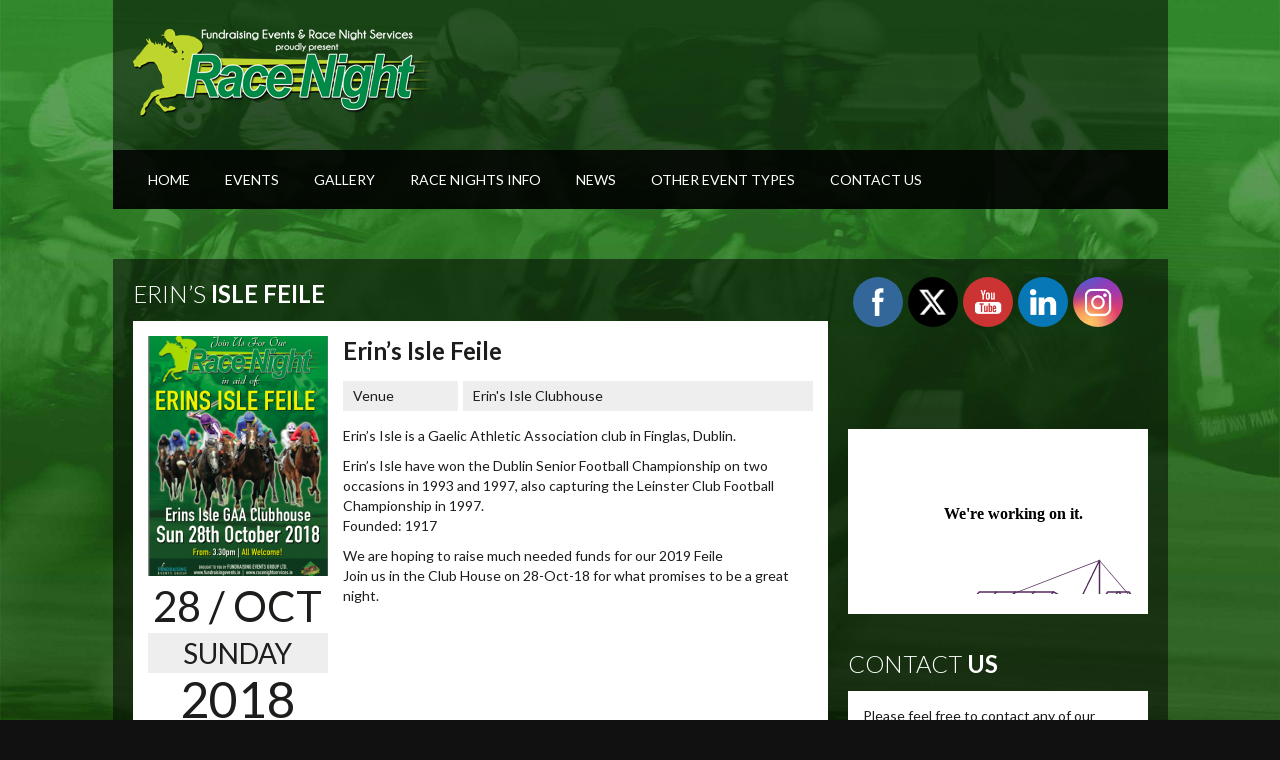

--- FILE ---
content_type: text/html; charset=UTF-8
request_url: http://racenightservices.ie/event/erins-isle-feile/
body_size: 87799
content:
<!DOCTYPE html>

<html xmlns="http://www.w3.org/1999/xhtml" lang="en-GB">

<!-- ### BEGIN HEAD ####  -->
<head>

<!-- Meta -->
<meta http-equiv="Content-Type" content="text/html; charset=UTF-8" />
<meta name="viewport" content="width=device-width, initial-scale=1.0, maximum-scale=1.0, user-scalable=no">
	
<!-- Favicon -->


<!-- Wordpress functions -->	
<meta name='robots' content='index, follow, max-image-preview:large, max-snippet:-1, max-video-preview:-1' />

	<!-- This site is optimized with the Yoast SEO plugin v26.8 - https://yoast.com/product/yoast-seo-wordpress/ -->
	<title>Erin&#039;s Isle Feile - Race Night Services</title>
	<link rel="canonical" href="http://racenightservices.ie/event/erins-isle-feile/" />
	<meta property="og:locale" content="en_GB" />
	<meta property="og:type" content="article" />
	<meta property="og:title" content="Erin&#039;s Isle Feile - Race Night Services" />
	<meta property="og:description" content="Erin&#8217;s Isle is a Gaelic Athletic Association club in Finglas, Dublin. Erin&#8217;s Isle have won the Dublin Senior Football Championship on two occasions in 1993 and 1997, also capturing the Leinster Club Football Championship in 1997. Founded: 1917 We are hoping to raise much needed funds for our 2019 Feile Join us in the Club House on 28-Oct-18 for what promises to be a great [&hellip;]" />
	<meta property="og:url" content="http://racenightservices.ie/event/erins-isle-feile/" />
	<meta property="og:site_name" content="Race Night Services" />
	<meta property="article:modified_time" content="2018-08-28T18:42:57+00:00" />
	<meta property="og:image" content="http://racenightservices.ie/wp-content/uploads/2018/08/Erins-Isle.png" />
	<meta property="og:image:width" content="397" />
	<meta property="og:image:height" content="554" />
	<meta property="og:image:type" content="image/png" />
	<meta name="twitter:card" content="summary_large_image" />
	<script type="application/ld+json" class="yoast-schema-graph">{"@context":"https://schema.org","@graph":[{"@type":"WebPage","@id":"http://racenightservices.ie/event/erins-isle-feile/","url":"http://racenightservices.ie/event/erins-isle-feile/","name":"Erin's Isle Feile - Race Night Services","isPartOf":{"@id":"http://racenightservices.ie/#website"},"primaryImageOfPage":{"@id":"http://racenightservices.ie/event/erins-isle-feile/#primaryimage"},"image":{"@id":"http://racenightservices.ie/event/erins-isle-feile/#primaryimage"},"thumbnailUrl":"http://racenightservices.ie/wp-content/uploads/2018/08/Erins-Isle.png","datePublished":"2018-08-28T17:20:02+00:00","dateModified":"2018-08-28T18:42:57+00:00","breadcrumb":{"@id":"http://racenightservices.ie/event/erins-isle-feile/#breadcrumb"},"inLanguage":"en-GB","potentialAction":[{"@type":"ReadAction","target":["http://racenightservices.ie/event/erins-isle-feile/"]}]},{"@type":"ImageObject","inLanguage":"en-GB","@id":"http://racenightservices.ie/event/erins-isle-feile/#primaryimage","url":"http://racenightservices.ie/wp-content/uploads/2018/08/Erins-Isle.png","contentUrl":"http://racenightservices.ie/wp-content/uploads/2018/08/Erins-Isle.png","width":397,"height":554},{"@type":"BreadcrumbList","@id":"http://racenightservices.ie/event/erins-isle-feile/#breadcrumb","itemListElement":[{"@type":"ListItem","position":1,"name":"Home","item":"http://racenightservices.ie/"},{"@type":"ListItem","position":2,"name":"Erin&#8217;s Isle Feile"}]},{"@type":"WebSite","@id":"http://racenightservices.ie/#website","url":"http://racenightservices.ie/","name":"Race Night Services","description":"","potentialAction":[{"@type":"SearchAction","target":{"@type":"EntryPoint","urlTemplate":"http://racenightservices.ie/?s={search_term_string}"},"query-input":{"@type":"PropertyValueSpecification","valueRequired":true,"valueName":"search_term_string"}}],"inLanguage":"en-GB"}]}</script>
	<!-- / Yoast SEO plugin. -->


<link rel='dns-prefetch' href='//maps.googleapis.com' />
<link rel='dns-prefetch' href='//fonts.googleapis.com' />
<link rel='dns-prefetch' href='//maxcdn.bootstrapcdn.com' />
<link rel="alternate" type="application/rss+xml" title="Race Night Services &raquo; Feed" href="http://racenightservices.ie/feed/" />
<link rel="alternate" type="application/rss+xml" title="Race Night Services &raquo; Comments Feed" href="http://racenightservices.ie/comments/feed/" />
<link rel="alternate" title="oEmbed (JSON)" type="application/json+oembed" href="http://racenightservices.ie/wp-json/oembed/1.0/embed?url=http%3A%2F%2Fracenightservices.ie%2Fevent%2Ferins-isle-feile%2F" />
<link rel="alternate" title="oEmbed (XML)" type="text/xml+oembed" href="http://racenightservices.ie/wp-json/oembed/1.0/embed?url=http%3A%2F%2Fracenightservices.ie%2Fevent%2Ferins-isle-feile%2F&#038;format=xml" />
<style id='wp-img-auto-sizes-contain-inline-css' type='text/css'>
img:is([sizes=auto i],[sizes^="auto," i]){contain-intrinsic-size:3000px 1500px}
/*# sourceURL=wp-img-auto-sizes-contain-inline-css */
</style>
<link rel='stylesheet' id='style-css' href='http://racenightservices.ie/wp-content/themes/soundwave/style.css?ver=6.9' type='text/css' media='all' />
<link rel='stylesheet' id='css-option-css' href='http://racenightservices.ie/wp-content/themes/soundwave/css-option.php?ver=6.9' type='text/css' media='all' />
<link rel='stylesheet' id='prettyPhoto-css' href='http://racenightservices.ie/wp-content/themes/soundwave/css/prettyPhoto.css?ver=6.9' type='text/css' media='all' />
<link rel='stylesheet' id='shortcodes-css' href='http://racenightservices.ie/wp-content/themes/soundwave/css/shortcodes.css?ver=6.9' type='text/css' media='all' />
<link rel='stylesheet' id='slider-css' href='http://racenightservices.ie/wp-content/themes/soundwave/css/slider.css?ver=6.9' type='text/css' media='all' />
<link rel='stylesheet' id='hover-css' href='http://racenightservices.ie/wp-content/themes/soundwave/css/hover.css?ver=6.9' type='text/css' media='all' />
<link rel='stylesheet' id='responsive-css' href='http://racenightservices.ie/wp-content/themes/soundwave/css/responsive.css?ver=6.9' type='text/css' media='all' />
<link rel='stylesheet' id='font-css' href='http://fonts.googleapis.com/css?family=Lato%3A400%2C700%2C900%2C300&#038;ver=6.9' type='text/css' media='all' />
<style id='wp-emoji-styles-inline-css' type='text/css'>

	img.wp-smiley, img.emoji {
		display: inline !important;
		border: none !important;
		box-shadow: none !important;
		height: 1em !important;
		width: 1em !important;
		margin: 0 0.07em !important;
		vertical-align: -0.1em !important;
		background: none !important;
		padding: 0 !important;
	}
/*# sourceURL=wp-emoji-styles-inline-css */
</style>
<style id='wp-block-library-inline-css' type='text/css'>
:root{--wp-block-synced-color:#7a00df;--wp-block-synced-color--rgb:122,0,223;--wp-bound-block-color:var(--wp-block-synced-color);--wp-editor-canvas-background:#ddd;--wp-admin-theme-color:#007cba;--wp-admin-theme-color--rgb:0,124,186;--wp-admin-theme-color-darker-10:#006ba1;--wp-admin-theme-color-darker-10--rgb:0,107,160.5;--wp-admin-theme-color-darker-20:#005a87;--wp-admin-theme-color-darker-20--rgb:0,90,135;--wp-admin-border-width-focus:2px}@media (min-resolution:192dpi){:root{--wp-admin-border-width-focus:1.5px}}.wp-element-button{cursor:pointer}:root .has-very-light-gray-background-color{background-color:#eee}:root .has-very-dark-gray-background-color{background-color:#313131}:root .has-very-light-gray-color{color:#eee}:root .has-very-dark-gray-color{color:#313131}:root .has-vivid-green-cyan-to-vivid-cyan-blue-gradient-background{background:linear-gradient(135deg,#00d084,#0693e3)}:root .has-purple-crush-gradient-background{background:linear-gradient(135deg,#34e2e4,#4721fb 50%,#ab1dfe)}:root .has-hazy-dawn-gradient-background{background:linear-gradient(135deg,#faaca8,#dad0ec)}:root .has-subdued-olive-gradient-background{background:linear-gradient(135deg,#fafae1,#67a671)}:root .has-atomic-cream-gradient-background{background:linear-gradient(135deg,#fdd79a,#004a59)}:root .has-nightshade-gradient-background{background:linear-gradient(135deg,#330968,#31cdcf)}:root .has-midnight-gradient-background{background:linear-gradient(135deg,#020381,#2874fc)}:root{--wp--preset--font-size--normal:16px;--wp--preset--font-size--huge:42px}.has-regular-font-size{font-size:1em}.has-larger-font-size{font-size:2.625em}.has-normal-font-size{font-size:var(--wp--preset--font-size--normal)}.has-huge-font-size{font-size:var(--wp--preset--font-size--huge)}.has-text-align-center{text-align:center}.has-text-align-left{text-align:left}.has-text-align-right{text-align:right}.has-fit-text{white-space:nowrap!important}#end-resizable-editor-section{display:none}.aligncenter{clear:both}.items-justified-left{justify-content:flex-start}.items-justified-center{justify-content:center}.items-justified-right{justify-content:flex-end}.items-justified-space-between{justify-content:space-between}.screen-reader-text{border:0;clip-path:inset(50%);height:1px;margin:-1px;overflow:hidden;padding:0;position:absolute;width:1px;word-wrap:normal!important}.screen-reader-text:focus{background-color:#ddd;clip-path:none;color:#444;display:block;font-size:1em;height:auto;left:5px;line-height:normal;padding:15px 23px 14px;text-decoration:none;top:5px;width:auto;z-index:100000}html :where(.has-border-color){border-style:solid}html :where([style*=border-top-color]){border-top-style:solid}html :where([style*=border-right-color]){border-right-style:solid}html :where([style*=border-bottom-color]){border-bottom-style:solid}html :where([style*=border-left-color]){border-left-style:solid}html :where([style*=border-width]){border-style:solid}html :where([style*=border-top-width]){border-top-style:solid}html :where([style*=border-right-width]){border-right-style:solid}html :where([style*=border-bottom-width]){border-bottom-style:solid}html :where([style*=border-left-width]){border-left-style:solid}html :where(img[class*=wp-image-]){height:auto;max-width:100%}:where(figure){margin:0 0 1em}html :where(.is-position-sticky){--wp-admin--admin-bar--position-offset:var(--wp-admin--admin-bar--height,0px)}@media screen and (max-width:600px){html :where(.is-position-sticky){--wp-admin--admin-bar--position-offset:0px}}

/*# sourceURL=wp-block-library-inline-css */
</style><style id='global-styles-inline-css' type='text/css'>
:root{--wp--preset--aspect-ratio--square: 1;--wp--preset--aspect-ratio--4-3: 4/3;--wp--preset--aspect-ratio--3-4: 3/4;--wp--preset--aspect-ratio--3-2: 3/2;--wp--preset--aspect-ratio--2-3: 2/3;--wp--preset--aspect-ratio--16-9: 16/9;--wp--preset--aspect-ratio--9-16: 9/16;--wp--preset--color--black: #000000;--wp--preset--color--cyan-bluish-gray: #abb8c3;--wp--preset--color--white: #ffffff;--wp--preset--color--pale-pink: #f78da7;--wp--preset--color--vivid-red: #cf2e2e;--wp--preset--color--luminous-vivid-orange: #ff6900;--wp--preset--color--luminous-vivid-amber: #fcb900;--wp--preset--color--light-green-cyan: #7bdcb5;--wp--preset--color--vivid-green-cyan: #00d084;--wp--preset--color--pale-cyan-blue: #8ed1fc;--wp--preset--color--vivid-cyan-blue: #0693e3;--wp--preset--color--vivid-purple: #9b51e0;--wp--preset--gradient--vivid-cyan-blue-to-vivid-purple: linear-gradient(135deg,rgb(6,147,227) 0%,rgb(155,81,224) 100%);--wp--preset--gradient--light-green-cyan-to-vivid-green-cyan: linear-gradient(135deg,rgb(122,220,180) 0%,rgb(0,208,130) 100%);--wp--preset--gradient--luminous-vivid-amber-to-luminous-vivid-orange: linear-gradient(135deg,rgb(252,185,0) 0%,rgb(255,105,0) 100%);--wp--preset--gradient--luminous-vivid-orange-to-vivid-red: linear-gradient(135deg,rgb(255,105,0) 0%,rgb(207,46,46) 100%);--wp--preset--gradient--very-light-gray-to-cyan-bluish-gray: linear-gradient(135deg,rgb(238,238,238) 0%,rgb(169,184,195) 100%);--wp--preset--gradient--cool-to-warm-spectrum: linear-gradient(135deg,rgb(74,234,220) 0%,rgb(151,120,209) 20%,rgb(207,42,186) 40%,rgb(238,44,130) 60%,rgb(251,105,98) 80%,rgb(254,248,76) 100%);--wp--preset--gradient--blush-light-purple: linear-gradient(135deg,rgb(255,206,236) 0%,rgb(152,150,240) 100%);--wp--preset--gradient--blush-bordeaux: linear-gradient(135deg,rgb(254,205,165) 0%,rgb(254,45,45) 50%,rgb(107,0,62) 100%);--wp--preset--gradient--luminous-dusk: linear-gradient(135deg,rgb(255,203,112) 0%,rgb(199,81,192) 50%,rgb(65,88,208) 100%);--wp--preset--gradient--pale-ocean: linear-gradient(135deg,rgb(255,245,203) 0%,rgb(182,227,212) 50%,rgb(51,167,181) 100%);--wp--preset--gradient--electric-grass: linear-gradient(135deg,rgb(202,248,128) 0%,rgb(113,206,126) 100%);--wp--preset--gradient--midnight: linear-gradient(135deg,rgb(2,3,129) 0%,rgb(40,116,252) 100%);--wp--preset--font-size--small: 13px;--wp--preset--font-size--medium: 20px;--wp--preset--font-size--large: 36px;--wp--preset--font-size--x-large: 42px;--wp--preset--spacing--20: 0.44rem;--wp--preset--spacing--30: 0.67rem;--wp--preset--spacing--40: 1rem;--wp--preset--spacing--50: 1.5rem;--wp--preset--spacing--60: 2.25rem;--wp--preset--spacing--70: 3.38rem;--wp--preset--spacing--80: 5.06rem;--wp--preset--shadow--natural: 6px 6px 9px rgba(0, 0, 0, 0.2);--wp--preset--shadow--deep: 12px 12px 50px rgba(0, 0, 0, 0.4);--wp--preset--shadow--sharp: 6px 6px 0px rgba(0, 0, 0, 0.2);--wp--preset--shadow--outlined: 6px 6px 0px -3px rgb(255, 255, 255), 6px 6px rgb(0, 0, 0);--wp--preset--shadow--crisp: 6px 6px 0px rgb(0, 0, 0);}:where(.is-layout-flex){gap: 0.5em;}:where(.is-layout-grid){gap: 0.5em;}body .is-layout-flex{display: flex;}.is-layout-flex{flex-wrap: wrap;align-items: center;}.is-layout-flex > :is(*, div){margin: 0;}body .is-layout-grid{display: grid;}.is-layout-grid > :is(*, div){margin: 0;}:where(.wp-block-columns.is-layout-flex){gap: 2em;}:where(.wp-block-columns.is-layout-grid){gap: 2em;}:where(.wp-block-post-template.is-layout-flex){gap: 1.25em;}:where(.wp-block-post-template.is-layout-grid){gap: 1.25em;}.has-black-color{color: var(--wp--preset--color--black) !important;}.has-cyan-bluish-gray-color{color: var(--wp--preset--color--cyan-bluish-gray) !important;}.has-white-color{color: var(--wp--preset--color--white) !important;}.has-pale-pink-color{color: var(--wp--preset--color--pale-pink) !important;}.has-vivid-red-color{color: var(--wp--preset--color--vivid-red) !important;}.has-luminous-vivid-orange-color{color: var(--wp--preset--color--luminous-vivid-orange) !important;}.has-luminous-vivid-amber-color{color: var(--wp--preset--color--luminous-vivid-amber) !important;}.has-light-green-cyan-color{color: var(--wp--preset--color--light-green-cyan) !important;}.has-vivid-green-cyan-color{color: var(--wp--preset--color--vivid-green-cyan) !important;}.has-pale-cyan-blue-color{color: var(--wp--preset--color--pale-cyan-blue) !important;}.has-vivid-cyan-blue-color{color: var(--wp--preset--color--vivid-cyan-blue) !important;}.has-vivid-purple-color{color: var(--wp--preset--color--vivid-purple) !important;}.has-black-background-color{background-color: var(--wp--preset--color--black) !important;}.has-cyan-bluish-gray-background-color{background-color: var(--wp--preset--color--cyan-bluish-gray) !important;}.has-white-background-color{background-color: var(--wp--preset--color--white) !important;}.has-pale-pink-background-color{background-color: var(--wp--preset--color--pale-pink) !important;}.has-vivid-red-background-color{background-color: var(--wp--preset--color--vivid-red) !important;}.has-luminous-vivid-orange-background-color{background-color: var(--wp--preset--color--luminous-vivid-orange) !important;}.has-luminous-vivid-amber-background-color{background-color: var(--wp--preset--color--luminous-vivid-amber) !important;}.has-light-green-cyan-background-color{background-color: var(--wp--preset--color--light-green-cyan) !important;}.has-vivid-green-cyan-background-color{background-color: var(--wp--preset--color--vivid-green-cyan) !important;}.has-pale-cyan-blue-background-color{background-color: var(--wp--preset--color--pale-cyan-blue) !important;}.has-vivid-cyan-blue-background-color{background-color: var(--wp--preset--color--vivid-cyan-blue) !important;}.has-vivid-purple-background-color{background-color: var(--wp--preset--color--vivid-purple) !important;}.has-black-border-color{border-color: var(--wp--preset--color--black) !important;}.has-cyan-bluish-gray-border-color{border-color: var(--wp--preset--color--cyan-bluish-gray) !important;}.has-white-border-color{border-color: var(--wp--preset--color--white) !important;}.has-pale-pink-border-color{border-color: var(--wp--preset--color--pale-pink) !important;}.has-vivid-red-border-color{border-color: var(--wp--preset--color--vivid-red) !important;}.has-luminous-vivid-orange-border-color{border-color: var(--wp--preset--color--luminous-vivid-orange) !important;}.has-luminous-vivid-amber-border-color{border-color: var(--wp--preset--color--luminous-vivid-amber) !important;}.has-light-green-cyan-border-color{border-color: var(--wp--preset--color--light-green-cyan) !important;}.has-vivid-green-cyan-border-color{border-color: var(--wp--preset--color--vivid-green-cyan) !important;}.has-pale-cyan-blue-border-color{border-color: var(--wp--preset--color--pale-cyan-blue) !important;}.has-vivid-cyan-blue-border-color{border-color: var(--wp--preset--color--vivid-cyan-blue) !important;}.has-vivid-purple-border-color{border-color: var(--wp--preset--color--vivid-purple) !important;}.has-vivid-cyan-blue-to-vivid-purple-gradient-background{background: var(--wp--preset--gradient--vivid-cyan-blue-to-vivid-purple) !important;}.has-light-green-cyan-to-vivid-green-cyan-gradient-background{background: var(--wp--preset--gradient--light-green-cyan-to-vivid-green-cyan) !important;}.has-luminous-vivid-amber-to-luminous-vivid-orange-gradient-background{background: var(--wp--preset--gradient--luminous-vivid-amber-to-luminous-vivid-orange) !important;}.has-luminous-vivid-orange-to-vivid-red-gradient-background{background: var(--wp--preset--gradient--luminous-vivid-orange-to-vivid-red) !important;}.has-very-light-gray-to-cyan-bluish-gray-gradient-background{background: var(--wp--preset--gradient--very-light-gray-to-cyan-bluish-gray) !important;}.has-cool-to-warm-spectrum-gradient-background{background: var(--wp--preset--gradient--cool-to-warm-spectrum) !important;}.has-blush-light-purple-gradient-background{background: var(--wp--preset--gradient--blush-light-purple) !important;}.has-blush-bordeaux-gradient-background{background: var(--wp--preset--gradient--blush-bordeaux) !important;}.has-luminous-dusk-gradient-background{background: var(--wp--preset--gradient--luminous-dusk) !important;}.has-pale-ocean-gradient-background{background: var(--wp--preset--gradient--pale-ocean) !important;}.has-electric-grass-gradient-background{background: var(--wp--preset--gradient--electric-grass) !important;}.has-midnight-gradient-background{background: var(--wp--preset--gradient--midnight) !important;}.has-small-font-size{font-size: var(--wp--preset--font-size--small) !important;}.has-medium-font-size{font-size: var(--wp--preset--font-size--medium) !important;}.has-large-font-size{font-size: var(--wp--preset--font-size--large) !important;}.has-x-large-font-size{font-size: var(--wp--preset--font-size--x-large) !important;}
/*# sourceURL=global-styles-inline-css */
</style>

<style id='classic-theme-styles-inline-css' type='text/css'>
/*! This file is auto-generated */
.wp-block-button__link{color:#fff;background-color:#32373c;border-radius:9999px;box-shadow:none;text-decoration:none;padding:calc(.667em + 2px) calc(1.333em + 2px);font-size:1.125em}.wp-block-file__button{background:#32373c;color:#fff;text-decoration:none}
/*# sourceURL=/wp-includes/css/classic-themes.min.css */
</style>
<style id='responsive-menu-inline-css' type='text/css'>
/** This file is major component of this plugin so please don't try to edit here. */
#rmp_menu_trigger-1846 {
  width: 55px;
  height: 55px;
  position: fixed;
  top: 15px;
  border-radius: 5px;
  display: none;
  text-decoration: none;
  right: 5%;
  background: #000;
  transition: transform 0.5s, background-color 0.5s;
}
#rmp_menu_trigger-1846:hover, #rmp_menu_trigger-1846:focus {
  background: #000;
  text-decoration: unset;
}
#rmp_menu_trigger-1846.is-active {
  background: #000;
}
#rmp_menu_trigger-1846 .rmp-trigger-box {
  width: 25px;
  color: #fff;
}
#rmp_menu_trigger-1846 .rmp-trigger-icon-active, #rmp_menu_trigger-1846 .rmp-trigger-text-open {
  display: none;
}
#rmp_menu_trigger-1846.is-active .rmp-trigger-icon-active, #rmp_menu_trigger-1846.is-active .rmp-trigger-text-open {
  display: inline;
}
#rmp_menu_trigger-1846.is-active .rmp-trigger-icon-inactive, #rmp_menu_trigger-1846.is-active .rmp-trigger-text {
  display: none;
}
#rmp_menu_trigger-1846 .rmp-trigger-label {
  color: #fff;
  pointer-events: none;
  line-height: 13px;
  font-family: inherit;
  font-size: 14px;
  display: inline;
  text-transform: inherit;
}
#rmp_menu_trigger-1846 .rmp-trigger-label.rmp-trigger-label-top {
  display: block;
  margin-bottom: 12px;
}
#rmp_menu_trigger-1846 .rmp-trigger-label.rmp-trigger-label-bottom {
  display: block;
  margin-top: 12px;
}
#rmp_menu_trigger-1846 .responsive-menu-pro-inner {
  display: block;
}
#rmp_menu_trigger-1846 .rmp-trigger-icon-inactive .rmp-font-icon {
  color: #fff;
}
#rmp_menu_trigger-1846 .responsive-menu-pro-inner, #rmp_menu_trigger-1846 .responsive-menu-pro-inner::before, #rmp_menu_trigger-1846 .responsive-menu-pro-inner::after {
  width: 25px;
  height: 3px;
  background-color: #fff;
  border-radius: 4px;
  position: absolute;
}
#rmp_menu_trigger-1846 .rmp-trigger-icon-active .rmp-font-icon {
  color: #fff;
}
#rmp_menu_trigger-1846.is-active .responsive-menu-pro-inner, #rmp_menu_trigger-1846.is-active .responsive-menu-pro-inner::before, #rmp_menu_trigger-1846.is-active .responsive-menu-pro-inner::after {
  background-color: #fff;
}
#rmp_menu_trigger-1846:hover .rmp-trigger-icon-inactive .rmp-font-icon {
  color: #fff;
}
#rmp_menu_trigger-1846:not(.is-active):hover .responsive-menu-pro-inner, #rmp_menu_trigger-1846:not(.is-active):hover .responsive-menu-pro-inner::before, #rmp_menu_trigger-1846:not(.is-active):hover .responsive-menu-pro-inner::after {
  background-color: #fff;
}
#rmp_menu_trigger-1846 .responsive-menu-pro-inner::before {
  top: 10px;
}
#rmp_menu_trigger-1846 .responsive-menu-pro-inner::after {
  bottom: 10px;
}
#rmp_menu_trigger-1846.is-active .responsive-menu-pro-inner::after {
  bottom: 0;
}
/* Hamburger menu styling */
@media screen and (max-width: 800px) {
  /** Menu Title Style */
  /** Menu Additional Content Style */
  #rmp_menu_trigger-1846 {
    display: block;
  }
  #rmp-container-1846 {
    position: fixed;
    top: 0;
    margin: 0;
    transition: transform 0.5s;
    overflow: auto;
    display: block;
    width: 75%;
    background-color: #212121;
    background-image: url("");
    height: 100%;
    left: 0;
    padding-top: 0px;
    padding-left: 0px;
    padding-bottom: 0px;
    padding-right: 0px;
  }
  #rmp-menu-wrap-1846 {
    padding-top: 0px;
    padding-left: 0px;
    padding-bottom: 0px;
    padding-right: 0px;
    background-color: #212121;
  }
  #rmp-menu-wrap-1846 .rmp-menu, #rmp-menu-wrap-1846 .rmp-submenu {
    width: 100%;
    box-sizing: border-box;
    margin: 0;
    padding: 0;
  }
  #rmp-menu-wrap-1846 .rmp-submenu-depth-1 .rmp-menu-item-link {
    padding-left: 10%;
  }
  #rmp-menu-wrap-1846 .rmp-submenu-depth-2 .rmp-menu-item-link {
    padding-left: 15%;
  }
  #rmp-menu-wrap-1846 .rmp-submenu-depth-3 .rmp-menu-item-link {
    padding-left: 20%;
  }
  #rmp-menu-wrap-1846 .rmp-submenu-depth-4 .rmp-menu-item-link {
    padding-left: 25%;
  }
  #rmp-menu-wrap-1846 .rmp-submenu.rmp-submenu-open {
    display: block;
  }
  #rmp-menu-wrap-1846 .rmp-menu-item {
    width: 100%;
    list-style: none;
    margin: 0;
  }
  #rmp-menu-wrap-1846 .rmp-menu-item-link {
    height: 40px;
    line-height: 40px;
    font-size: 13px;
    border-bottom: 1px solid #212121;
    font-family: inherit;
    color: #fff;
    text-align: left;
    background-color: #212121;
    font-weight: normal;
    letter-spacing: 0px;
    display: block;
    box-sizing: border-box;
    width: 100%;
    text-decoration: none;
    position: relative;
    overflow: hidden;
    transition: background-color 0.5s, border-color 0.5s, 0.5s;
    padding: 0 5%;
    padding-right: 50px;
  }
  #rmp-menu-wrap-1846 .rmp-menu-item-link:after, #rmp-menu-wrap-1846 .rmp-menu-item-link:before {
    display: none;
  }
  #rmp-menu-wrap-1846 .rmp-menu-item-link:hover, #rmp-menu-wrap-1846 .rmp-menu-item-link:focus {
    color: #fff;
    border-color: #212121;
    background-color: #3f3f3f;
  }
  #rmp-menu-wrap-1846 .rmp-menu-item-link:focus {
    outline: none;
    border-color: unset;
    box-shadow: unset;
  }
  #rmp-menu-wrap-1846 .rmp-menu-item-link .rmp-font-icon {
    height: 40px;
    line-height: 40px;
    margin-right: 10px;
    font-size: 13px;
  }
  #rmp-menu-wrap-1846 .rmp-menu-current-item .rmp-menu-item-link {
    color: #fff;
    border-color: #212121;
    background-color: #212121;
  }
  #rmp-menu-wrap-1846 .rmp-menu-current-item .rmp-menu-item-link:hover, #rmp-menu-wrap-1846 .rmp-menu-current-item .rmp-menu-item-link:focus {
    color: #fff;
    border-color: #3f3f3f;
    background-color: #3f3f3f;
  }
  #rmp-menu-wrap-1846 .rmp-menu-subarrow {
    position: absolute;
    top: 0;
    bottom: 0;
    text-align: center;
    overflow: hidden;
    background-size: cover;
    overflow: hidden;
    right: 0;
    border-left-style: solid;
    border-left-color: #212121;
    border-left-width: 1px;
    height: 40px;
    width: 40px;
    color: #fff;
    background-color: #212121;
  }
  #rmp-menu-wrap-1846 .rmp-menu-subarrow svg {
    fill: #fff;
  }
  #rmp-menu-wrap-1846 .rmp-menu-subarrow:hover {
    color: #fff;
    border-color: #3f3f3f;
    background-color: #3f3f3f;
  }
  #rmp-menu-wrap-1846 .rmp-menu-subarrow:hover svg {
    fill: #fff;
  }
  #rmp-menu-wrap-1846 .rmp-menu-subarrow .rmp-font-icon {
    margin-right: unset;
  }
  #rmp-menu-wrap-1846 .rmp-menu-subarrow * {
    vertical-align: middle;
    line-height: 40px;
  }
  #rmp-menu-wrap-1846 .rmp-menu-subarrow-active {
    display: block;
    background-size: cover;
    color: #fff;
    border-color: #212121;
    background-color: #212121;
  }
  #rmp-menu-wrap-1846 .rmp-menu-subarrow-active svg {
    fill: #fff;
  }
  #rmp-menu-wrap-1846 .rmp-menu-subarrow-active:hover {
    color: #fff;
    border-color: #3f3f3f;
    background-color: #3f3f3f;
  }
  #rmp-menu-wrap-1846 .rmp-menu-subarrow-active:hover svg {
    fill: #fff;
  }
  #rmp-menu-wrap-1846 .rmp-submenu {
    display: none;
  }
  #rmp-menu-wrap-1846 .rmp-submenu .rmp-menu-item-link {
    height: 40px;
    line-height: 40px;
    letter-spacing: 0px;
    font-size: 13px;
    border-bottom: 1px solid #212121;
    font-family: inherit;
    font-weight: normal;
    color: #fff;
    text-align: left;
    background-color: #212121;
  }
  #rmp-menu-wrap-1846 .rmp-submenu .rmp-menu-item-link:hover, #rmp-menu-wrap-1846 .rmp-submenu .rmp-menu-item-link:focus {
    color: #fff;
    border-color: #212121;
    background-color: #3f3f3f;
  }
  #rmp-menu-wrap-1846 .rmp-submenu .rmp-menu-current-item .rmp-menu-item-link {
    color: #fff;
    border-color: #212121;
    background-color: #212121;
  }
  #rmp-menu-wrap-1846 .rmp-submenu .rmp-menu-current-item .rmp-menu-item-link:hover, #rmp-menu-wrap-1846 .rmp-submenu .rmp-menu-current-item .rmp-menu-item-link:focus {
    color: #fff;
    border-color: #3f3f3f;
    background-color: #3f3f3f;
  }
  #rmp-menu-wrap-1846 .rmp-submenu .rmp-menu-subarrow {
    right: 0;
    border-right: unset;
    border-left-style: solid;
    border-left-color: #212121;
    border-left-width: 1px;
    height: 40px;
    line-height: 40px;
    width: 40px;
    color: #fff;
    background-color: #212121;
  }
  #rmp-menu-wrap-1846 .rmp-submenu .rmp-menu-subarrow:hover {
    color: #fff;
    border-color: #3f3f3f;
    background-color: #3f3f3f;
  }
  #rmp-menu-wrap-1846 .rmp-submenu .rmp-menu-subarrow-active {
    color: #fff;
    border-color: #212121;
    background-color: #212121;
  }
  #rmp-menu-wrap-1846 .rmp-submenu .rmp-menu-subarrow-active:hover {
    color: #fff;
    border-color: #3f3f3f;
    background-color: #3f3f3f;
  }
  #rmp-menu-wrap-1846 .rmp-menu-item-description {
    margin: 0;
    padding: 5px 5%;
    opacity: 0.8;
    color: #fff;
  }
  #rmp-search-box-1846 {
    display: block;
    padding-top: 0px;
    padding-left: 5%;
    padding-bottom: 0px;
    padding-right: 5%;
  }
  #rmp-search-box-1846 .rmp-search-form {
    margin: 0;
  }
  #rmp-search-box-1846 .rmp-search-box {
    background: #fff;
    border: 1px solid #dadada;
    color: #333;
    width: 100%;
    padding: 0 5%;
    border-radius: 30px;
    height: 45px;
    -webkit-appearance: none;
  }
  #rmp-search-box-1846 .rmp-search-box::placeholder {
    color: #C7C7CD;
  }
  #rmp-search-box-1846 .rmp-search-box:focus {
    background-color: #fff;
    outline: 2px solid #dadada;
    color: #333;
  }
  #rmp-menu-title-1846 {
    background-color: #212121;
    color: #fff;
    text-align: left;
    font-size: 13px;
    padding-top: 10%;
    padding-left: 5%;
    padding-bottom: 0%;
    padding-right: 5%;
    font-weight: 400;
    transition: background-color 0.5s, border-color 0.5s, color 0.5s;
  }
  #rmp-menu-title-1846:hover {
    background-color: #212121;
    color: #fff;
  }
  #rmp-menu-title-1846 > .rmp-menu-title-link {
    color: #fff;
    width: 100%;
    background-color: unset;
    text-decoration: none;
  }
  #rmp-menu-title-1846 > .rmp-menu-title-link:hover {
    color: #fff;
  }
  #rmp-menu-title-1846 .rmp-font-icon {
    font-size: 13px;
  }
  #rmp-menu-additional-content-1846 {
    padding-top: 0px;
    padding-left: 5%;
    padding-bottom: 0px;
    padding-right: 5%;
    color: #fff;
    text-align: center;
    font-size: 16px;
  }
}
/**
This file contents common styling of menus.
*/
.rmp-container {
  display: none;
  visibility: visible;
  padding: 0px 0px 0px 0px;
  z-index: 99998;
  transition: all 0.3s;
  /** Scrolling bar in menu setting box **/
}
.rmp-container.rmp-fade-top, .rmp-container.rmp-fade-left, .rmp-container.rmp-fade-right, .rmp-container.rmp-fade-bottom {
  display: none;
}
.rmp-container.rmp-slide-left, .rmp-container.rmp-push-left {
  transform: translateX(-100%);
  -ms-transform: translateX(-100%);
  -webkit-transform: translateX(-100%);
  -moz-transform: translateX(-100%);
}
.rmp-container.rmp-slide-left.rmp-menu-open, .rmp-container.rmp-push-left.rmp-menu-open {
  transform: translateX(0);
  -ms-transform: translateX(0);
  -webkit-transform: translateX(0);
  -moz-transform: translateX(0);
}
.rmp-container.rmp-slide-right, .rmp-container.rmp-push-right {
  transform: translateX(100%);
  -ms-transform: translateX(100%);
  -webkit-transform: translateX(100%);
  -moz-transform: translateX(100%);
}
.rmp-container.rmp-slide-right.rmp-menu-open, .rmp-container.rmp-push-right.rmp-menu-open {
  transform: translateX(0);
  -ms-transform: translateX(0);
  -webkit-transform: translateX(0);
  -moz-transform: translateX(0);
}
.rmp-container.rmp-slide-top, .rmp-container.rmp-push-top {
  transform: translateY(-100%);
  -ms-transform: translateY(-100%);
  -webkit-transform: translateY(-100%);
  -moz-transform: translateY(-100%);
}
.rmp-container.rmp-slide-top.rmp-menu-open, .rmp-container.rmp-push-top.rmp-menu-open {
  transform: translateY(0);
  -ms-transform: translateY(0);
  -webkit-transform: translateY(0);
  -moz-transform: translateY(0);
}
.rmp-container.rmp-slide-bottom, .rmp-container.rmp-push-bottom {
  transform: translateY(100%);
  -ms-transform: translateY(100%);
  -webkit-transform: translateY(100%);
  -moz-transform: translateY(100%);
}
.rmp-container.rmp-slide-bottom.rmp-menu-open, .rmp-container.rmp-push-bottom.rmp-menu-open {
  transform: translateX(0);
  -ms-transform: translateX(0);
  -webkit-transform: translateX(0);
  -moz-transform: translateX(0);
}
.rmp-container::-webkit-scrollbar {
  width: 0px;
}
.rmp-container ::-webkit-scrollbar-track {
  box-shadow: inset 0 0 5px transparent;
}
.rmp-container ::-webkit-scrollbar-thumb {
  background: transparent;
}
.rmp-container ::-webkit-scrollbar-thumb:hover {
  background: transparent;
}
.rmp-container .rmp-menu-wrap .rmp-menu {
  transition: none;
  border-radius: 0;
  box-shadow: none;
  background: none;
  border: 0;
  bottom: auto;
  box-sizing: border-box;
  clip: auto;
  color: #666;
  display: block;
  float: none;
  font-family: inherit;
  font-size: 14px;
  height: auto;
  left: auto;
  line-height: 1.7;
  list-style-type: none;
  margin: 0;
  min-height: auto;
  max-height: none;
  opacity: 1;
  outline: none;
  overflow: visible;
  padding: 0;
  position: relative;
  pointer-events: auto;
  right: auto;
  text-align: left;
  text-decoration: none;
  text-indent: 0;
  text-transform: none;
  transform: none;
  top: auto;
  visibility: inherit;
  width: auto;
  word-wrap: break-word;
  white-space: normal;
}
.rmp-container .rmp-menu-additional-content {
  display: block;
  word-break: break-word;
}
.rmp-container .rmp-menu-title {
  display: flex;
  flex-direction: column;
}
.rmp-container .rmp-menu-title .rmp-menu-title-image {
  max-width: 100%;
  margin-bottom: 15px;
  display: block;
  margin: auto;
  margin-bottom: 15px;
}
button.rmp_menu_trigger {
  z-index: 999999;
  overflow: hidden;
  outline: none;
  border: 0;
  display: none;
  margin: 0;
  transition: transform 0.5s, background-color 0.5s;
  padding: 0;
}
button.rmp_menu_trigger .responsive-menu-pro-inner::before, button.rmp_menu_trigger .responsive-menu-pro-inner::after {
  content: "";
  display: block;
}
button.rmp_menu_trigger .responsive-menu-pro-inner::before {
  top: 10px;
}
button.rmp_menu_trigger .responsive-menu-pro-inner::after {
  bottom: 10px;
}
button.rmp_menu_trigger .rmp-trigger-box {
  width: 40px;
  display: inline-block;
  position: relative;
  pointer-events: none;
  vertical-align: super;
}
/*  Menu Trigger Boring Animation */
.rmp-menu-trigger-boring .responsive-menu-pro-inner {
  transition-property: none;
}
.rmp-menu-trigger-boring .responsive-menu-pro-inner::after, .rmp-menu-trigger-boring .responsive-menu-pro-inner::before {
  transition-property: none;
}
.rmp-menu-trigger-boring.is-active .responsive-menu-pro-inner {
  transform: rotate(45deg);
}
.rmp-menu-trigger-boring.is-active .responsive-menu-pro-inner:before {
  top: 0;
  opacity: 0;
}
.rmp-menu-trigger-boring.is-active .responsive-menu-pro-inner:after {
  bottom: 0;
  transform: rotate(-90deg);
}

/*# sourceURL=responsive-menu-inline-css */
</style>
<link rel='stylesheet' id='dashicons-css' href='http://racenightservices.ie/wp-includes/css/dashicons.min.css?ver=6.9' type='text/css' media='all' />
<link rel='stylesheet' id='SFSImainCss-css' href='http://racenightservices.ie/wp-content/plugins/ultimate-social-media-icons/css/sfsi-style.css?ver=2.9.6' type='text/css' media='all' />
<link rel='stylesheet' id='cff-css' href='http://racenightservices.ie/wp-content/plugins/custom-facebook-feed/assets/css/cff-style.min.css?ver=4.3.4' type='text/css' media='all' />
<link rel='stylesheet' id='sb-font-awesome-css' href='https://maxcdn.bootstrapcdn.com/font-awesome/4.7.0/css/font-awesome.min.css?ver=6.9' type='text/css' media='all' />
<script type="text/javascript" src="http://racenightservices.ie/wp-includes/js/jquery/jquery.min.js?ver=3.7.1" id="jquery-core-js"></script>
<script type="text/javascript" src="http://racenightservices.ie/wp-includes/js/jquery/jquery-migrate.min.js?ver=3.4.1" id="jquery-migrate-js"></script>
<script type="text/javascript" src="http://racenightservices.ie/wp-content/themes/soundwave/js/soundmanager2.js?ver=6.9" id="soundmanager2-js"></script>
<script type="text/javascript" id="rmp_menu_scripts-js-extra">
/* <![CDATA[ */
var rmp_menu = {"ajaxURL":"http://racenightservices.ie/wp-admin/admin-ajax.php","wp_nonce":"957fea0d4f","menu":[{"menu_theme":null,"theme_type":"default","theme_location_menu":"","submenu_submenu_arrow_width":"40","submenu_submenu_arrow_width_unit":"px","submenu_submenu_arrow_height":"40","submenu_submenu_arrow_height_unit":"px","submenu_arrow_position":"right","submenu_sub_arrow_background_colour":"#212121","submenu_sub_arrow_background_hover_colour":"#3f3f3f","submenu_sub_arrow_background_colour_active":"#212121","submenu_sub_arrow_background_hover_colour_active":"#3f3f3f","submenu_sub_arrow_border_width":"1","submenu_sub_arrow_border_width_unit":"px","submenu_sub_arrow_border_colour":"#212121","submenu_sub_arrow_border_hover_colour":"#3f3f3f","submenu_sub_arrow_border_colour_active":"#212121","submenu_sub_arrow_border_hover_colour_active":"#3f3f3f","submenu_sub_arrow_shape_colour":"#fff","submenu_sub_arrow_shape_hover_colour":"#fff","submenu_sub_arrow_shape_colour_active":"#fff","submenu_sub_arrow_shape_hover_colour_active":"#fff","use_header_bar":"off","header_bar_items_order":"{\"logo\":\"on\",\"title\":\"on\",\"search\":\"on\",\"html content\":\"on\"}","header_bar_title":"","header_bar_html_content":null,"header_bar_logo":"","header_bar_logo_link":"","header_bar_logo_width":null,"header_bar_logo_width_unit":"%","header_bar_logo_height":null,"header_bar_logo_height_unit":"px","header_bar_height":"80","header_bar_height_unit":"px","header_bar_padding":{"top":"0px","right":"5%","bottom":"0px","left":"5%"},"header_bar_font":"","header_bar_font_size":"14","header_bar_font_size_unit":"px","header_bar_text_color":"#ffffff","header_bar_background_color":"#ffffff","header_bar_breakpoint":"800","header_bar_position_type":"fixed","header_bar_adjust_page":null,"header_bar_scroll_enable":"off","header_bar_scroll_background_color":"#36bdf6","mobile_breakpoint":"600","tablet_breakpoint":"800","transition_speed":"0.5","sub_menu_speed":"0.2","show_menu_on_page_load":"","menu_disable_scrolling":"off","menu_overlay":"off","menu_overlay_colour":"rgba(0,0,0,0.7)","desktop_menu_width":"","desktop_menu_width_unit":"px","desktop_menu_positioning":"fixed","desktop_menu_side":"","desktop_menu_to_hide":"","use_current_theme_location":"off","mega_menu":{"225":"off","227":"off","229":"off","228":"off","226":"off"},"desktop_submenu_open_animation":"","desktop_submenu_open_animation_speed":"0ms","desktop_submenu_open_on_click":"","desktop_menu_hide_and_show":"","menu_name":"Default Menu","menu_to_use":"","different_menu_for_mobile":"off","menu_to_use_in_mobile":"main-menu","use_mobile_menu":"on","use_tablet_menu":"on","use_desktop_menu":null,"menu_display_on":"all-pages","menu_to_hide":"","submenu_descriptions_on":"","custom_walker":"","menu_background_colour":"#212121","menu_depth":"5","smooth_scroll_on":"off","smooth_scroll_speed":"500","menu_font_icons":[],"menu_links_height":"40","menu_links_height_unit":"px","menu_links_line_height":"40","menu_links_line_height_unit":"px","menu_depth_0":"5","menu_depth_0_unit":"%","menu_font_size":"13","menu_font_size_unit":"px","menu_font":"","menu_font_weight":"normal","menu_text_alignment":"left","menu_text_letter_spacing":"","menu_word_wrap":"off","menu_link_colour":"#fff","menu_link_hover_colour":"#fff","menu_current_link_colour":"#fff","menu_current_link_hover_colour":"#fff","menu_item_background_colour":"#212121","menu_item_background_hover_colour":"#3f3f3f","menu_current_item_background_colour":"#212121","menu_current_item_background_hover_colour":"#3f3f3f","menu_border_width":"1","menu_border_width_unit":"px","menu_item_border_colour":"#212121","menu_item_border_colour_hover":"#212121","menu_current_item_border_colour":"#212121","menu_current_item_border_hover_colour":"#3f3f3f","submenu_links_height":"40","submenu_links_height_unit":"px","submenu_links_line_height":"40","submenu_links_line_height_unit":"px","menu_depth_side":"left","menu_depth_1":"10","menu_depth_1_unit":"%","menu_depth_2":"15","menu_depth_2_unit":"%","menu_depth_3":"20","menu_depth_3_unit":"%","menu_depth_4":"25","menu_depth_4_unit":"%","submenu_item_background_colour":"#212121","submenu_item_background_hover_colour":"#3f3f3f","submenu_current_item_background_colour":"#212121","submenu_current_item_background_hover_colour":"#3f3f3f","submenu_border_width":"1","submenu_border_width_unit":"px","submenu_item_border_colour":"#212121","submenu_item_border_colour_hover":"#212121","submenu_current_item_border_colour":"#212121","submenu_current_item_border_hover_colour":"#3f3f3f","submenu_font_size":"13","submenu_font_size_unit":"px","submenu_font":"","submenu_font_weight":"normal","submenu_text_letter_spacing":"","submenu_text_alignment":"left","submenu_link_colour":"#fff","submenu_link_hover_colour":"#fff","submenu_current_link_colour":"#fff","submenu_current_link_hover_colour":"#fff","inactive_arrow_shape":"\u25bc","active_arrow_shape":"\u25b2","inactive_arrow_font_icon":"","active_arrow_font_icon":"","inactive_arrow_image":"","active_arrow_image":"","submenu_arrow_width":"40","submenu_arrow_width_unit":"px","submenu_arrow_height":"40","submenu_arrow_height_unit":"px","arrow_position":"right","menu_sub_arrow_shape_colour":"#fff","menu_sub_arrow_shape_hover_colour":"#fff","menu_sub_arrow_shape_colour_active":"#fff","menu_sub_arrow_shape_hover_colour_active":"#fff","menu_sub_arrow_border_width":"1","menu_sub_arrow_border_width_unit":"px","menu_sub_arrow_border_colour":"#212121","menu_sub_arrow_border_hover_colour":"#3f3f3f","menu_sub_arrow_border_colour_active":"#212121","menu_sub_arrow_border_hover_colour_active":"#3f3f3f","menu_sub_arrow_background_colour":"#212121","menu_sub_arrow_background_hover_colour":"#3f3f3f","menu_sub_arrow_background_colour_active":"#212121","menu_sub_arrow_background_hover_colour_active":"#3f3f3f","fade_submenus":"off","fade_submenus_side":"left","fade_submenus_delay":"100","fade_submenus_speed":"500","use_slide_effect":"off","slide_effect_back_to_text":"Back","accordion_animation":"off","auto_expand_all_submenus":"off","auto_expand_current_submenus":"off","menu_item_click_to_trigger_submenu":"off","button_width":"55","button_width_unit":"px","button_height":"55","button_height_unit":"px","button_background_colour":"#000","button_background_colour_hover":"#000","button_background_colour_active":"#000","toggle_button_border_radius":"5","button_transparent_background":"off","button_left_or_right":"right","button_position_type":"fixed","button_distance_from_side":"5","button_distance_from_side_unit":"%","button_top":"15","button_top_unit":"px","button_push_with_animation":"off","button_click_animation":"boring","button_line_margin":"5","button_line_margin_unit":"px","button_line_width":"25","button_line_width_unit":"px","button_line_height":"3","button_line_height_unit":"px","button_line_colour":"#fff","button_line_colour_hover":"#fff","button_line_colour_active":"#fff","button_font_icon":"","button_font_icon_when_clicked":"","button_image":"","button_image_when_clicked":"","button_title":"","button_title_open":null,"button_title_position":"left","menu_container_columns":"","button_font":"","button_font_size":"14","button_font_size_unit":"px","button_title_line_height":"13","button_title_line_height_unit":"px","button_text_colour":"#fff","button_trigger_type_click":"on","button_trigger_type_hover":"off","button_click_trigger":"#responsive-menu-button","items_order":{"title":"on","menu":"on","search":"on","additional content":"on"},"menu_title":null,"menu_title_link":"","menu_title_link_location":"_self","menu_title_image":"","menu_title_font_icon":"","menu_title_section_padding":{"top":"10%","right":"5%","bottom":"0%","left":"5%"},"menu_title_background_colour":"#212121","menu_title_background_hover_colour":"#212121","menu_title_font_size":"13","menu_title_font_size_unit":"px","menu_title_alignment":"left","menu_title_font_weight":"400","menu_title_font_family":"","menu_title_colour":"#fff","menu_title_hover_colour":"#fff","menu_title_image_width":null,"menu_title_image_width_unit":"%","menu_title_image_height":null,"menu_title_image_height_unit":"px","menu_additional_content":null,"menu_additional_section_padding":{"left":"5%","top":"0px","right":"5%","bottom":"0px"},"menu_additional_content_font_size":"16","menu_additional_content_font_size_unit":"px","menu_additional_content_alignment":"center","menu_additional_content_colour":"#fff","menu_search_box_text":"Search","menu_search_box_code":"","menu_search_section_padding":{"left":"5%","top":"0px","right":"5%","bottom":"0px"},"menu_search_box_height":"45","menu_search_box_height_unit":"px","menu_search_box_border_radius":"30","menu_search_box_text_colour":"#333","menu_search_box_background_colour":"#fff","menu_search_box_placeholder_colour":"#C7C7CD","menu_search_box_border_colour":"#dadada","menu_section_padding":{"top":"0px","right":"0px","bottom":"0px","left":"0px"},"menu_width":"75","menu_width_unit":"%","menu_maximum_width":"","menu_maximum_width_unit":"px","menu_minimum_width":"","menu_minimum_width_unit":"px","menu_auto_height":"off","menu_container_padding":{"top":"0px","right":"0px","bottom":"0px","left":"0px"},"menu_container_background_colour":"#212121","menu_background_image":"","animation_type":"slide","menu_appear_from":"left","animation_speed":"0.5","page_wrapper":"","menu_close_on_body_click":"off","menu_close_on_scroll":"off","menu_close_on_link_click":"off","enable_touch_gestures":"","breakpoint":"800","button_image_alt":"","button_image_alt_when_clicked":"","active_arrow_image_alt":"","inactive_arrow_image_alt":"","menu_title_image_alt":"","minify_scripts":"off","scripts_in_footer":"off","external_files":"off","shortcode":"off","mobile_only":"off","custom_css":"","single_menu_height":"80","single_menu_height_unit":"px","single_menu_font":"","single_menu_font_size":"14","single_menu_font_size_unit":"px","single_menu_submenu_height":"40","single_menu_submenu_height_unit":"px","single_menu_submenu_font":"","single_menu_submenu_font_size":"12","single_menu_submenu_font_size_unit":"px","single_menu_item_link_colour":"#ffffff","single_menu_item_link_colour_hover":"#ffffff","single_menu_item_background_colour":"#ffffff","single_menu_item_background_colour_hover":"#ffffff","single_menu_item_submenu_link_colour":"#ffffff","single_menu_item_submenu_link_colour_hover":"#ffffff","single_menu_item_submenu_background_colour":"#ffffff","single_menu_item_submenu_background_colour_hover":"#ffffff","header_bar_logo_alt":"","menu_depth_5":"30","menu_depth_5_unit":"%","keyboard_shortcut_close_menu":"27,37","keyboard_shortcut_open_menu":"32,39","button_font_icon_type":"font-awesome","button_font_icon_when_clicked_type":"font-awesome","button_trigger_type":"click","active_arrow_font_icon_type":"font-awesome","inactive_arrow_font_icon_type":"font-awesome","menu_adjust_for_wp_admin_bar":"off","menu_title_font_icon_type":"font-awesome","remove_fontawesome":"","remove_bootstrap":"","desktop_menu_options":"{}","single_menu_line_height":"80","single_menu_line_height_unit":"px","single_menu_submenu_line_height":"40","single_menu_submenu_line_height_unit":"px","admin_theme":"light","hide_on_mobile":"off","hide_on_desktop":"off","excluded_pages":null,"menu_title_padding":{"left":"5%","top":"0px","right":"5%","bottom":"0px"},"menu_id":1846,"active_toggle_contents":"\u25b2","inactive_toggle_contents":"\u25bc"}]};
//# sourceURL=rmp_menu_scripts-js-extra
/* ]]> */
</script>
<script type="text/javascript" src="http://racenightservices.ie/wp-content/plugins/responsive-menu/v4.0.0/assets/js/rmp-menu.js?ver=4.6.0" id="rmp_menu_scripts-js"></script>
<link rel="https://api.w.org/" href="http://racenightservices.ie/wp-json/" /><link rel="EditURI" type="application/rsd+xml" title="RSD" href="http://racenightservices.ie/xmlrpc.php?rsd" />
<meta name="generator" content="WordPress 6.9" />
<link rel='shortlink' href='http://racenightservices.ie/?p=1410' />
<meta name="follow.[base64]" content="0Cm3sm2Q2SgcPDLjWrlF"/></head>


<!-- Begin Body -->
<body  class="wp-singular event-template-default single single-event postid-1410 wp-theme-soundwave sfsi_actvite_theme_flat"> 



<div id="contback">


<!-- Header -->
<div id="header"> 			
   <div class="header-row clearfix">		

      <div id="logo">					

         <a href="http://racenightservices.ie"><img src="http://racenightservices.ie/wp-content/uploads/2015/07/RaceNights_logo_2.png" alt="logo" /></a>      </div><!-- end #logo --> 
  

      <div id="evftr">	
      </div> 

   </div><!-- end .header-row clearfix -->   

   <div id="main">
      <div class="main-navigation">
<div id="wizemenu" class="menu-menu-1-container"><ul id="menu-menu-1" class="menu"><li id="menu-item-53" class="menu-item menu-item-type-custom menu-item-object-custom menu-item-home"><a href="http://racenightservices.ie/">Home</a></li>
<li id="menu-item-634" class="menu-item menu-item-type-post_type menu-item-object-page menu-item-has-children has-sub"><a href="http://racenightservices.ie/events/">Events</a>
<ul>
	<li id="menu-item-633" class="menu-item menu-item-type-post_type menu-item-object-page"><a href="http://racenightservices.ie/upcoming-events/">Upcoming Events</a></li>
	<li id="menu-item-632" class="menu-item menu-item-type-post_type menu-item-object-page"><a href="http://racenightservices.ie/past-events/">Past Events</a></li>
</ul>
</li>
<li id="menu-item-58" class="menu-item menu-item-type-post_type menu-item-object-page menu-item-has-children has-sub"><a href="http://racenightservices.ie/gallery-2/">Gallery</a>
<ul>
	<li id="menu-item-330" class="menu-item menu-item-type-post_type menu-item-object-page"><a href="http://racenightservices.ie/gallery-2/sample-booklet/">Sample Booklet</a></li>
	<li id="menu-item-60" class="menu-item menu-item-type-post_type menu-item-object-page"><a href="http://racenightservices.ie/gallery-2/video-gallery/">Video Gallery</a></li>
	<li id="menu-item-71" class="menu-item menu-item-type-post_type menu-item-object-page"><a href="http://racenightservices.ie/promo-material/">Promo Material</a></li>
</ul>
</li>
<li id="menu-item-72" class="menu-item menu-item-type-post_type menu-item-object-page menu-item-has-children has-sub"><a href="http://racenightservices.ie/info/">Race Nights Info</a>
<ul>
	<li id="menu-item-120" class="menu-item menu-item-type-post_type menu-item-object-page"><a href="http://racenightservices.ie/info/">Race Night Services</a></li>
	<li id="menu-item-73" class="menu-item menu-item-type-post_type menu-item-object-page"><a href="http://racenightservices.ie/info/race_packages/">Race Packages</a></li>
	<li id="menu-item-77" class="menu-item menu-item-type-post_type menu-item-object-page"><a href="http://racenightservices.ie/info/how-much-can-raise/">How much can you raise ?</a></li>
	<li id="menu-item-70" class="menu-item menu-item-type-post_type menu-item-object-page"><a href="http://racenightservices.ie/info/potential-revenue/">Potential Revenue – Before the Night</a></li>
	<li id="menu-item-112" class="menu-item menu-item-type-post_type menu-item-object-page"><a href="http://racenightservices.ie/info/potential-revenue-on-the-night/">Potential Revenue – On the Night</a></li>
	<li id="menu-item-128" class="menu-item menu-item-type-post_type menu-item-object-page"><a href="http://racenightservices.ie/info/starter-pack/">Starter Pack</a></li>
	<li id="menu-item-881" class="menu-item menu-item-type-post_type menu-item-object-page"><a href="http://racenightservices.ie/why-fundraise/">Why Fundraise</a></li>
</ul>
</li>
<li id="menu-item-1269" class="menu-item menu-item-type-taxonomy menu-item-object-category"><a href="http://racenightservices.ie/category/news/">News</a></li>
<li id="menu-item-335" class="menu-item menu-item-type-custom menu-item-object-custom menu-item-has-children has-sub"><a href="#">Other Event Types</a>
<ul>
	<li id="menu-item-561" class="menu-item menu-item-type-custom menu-item-object-custom"><a target="_blank" href="http://www.thekubefundraiser.ie">Kube Challenge Fundraiser</a></li>
	<li id="menu-item-1270" class="menu-item menu-item-type-custom menu-item-object-custom"><a target="_blank" href="https://fundraisingevents.ie">Jungle Fundraiser</a></li>
	<li id="menu-item-877" class="menu-item menu-item-type-custom menu-item-object-custom"><a target="_blank" href="http://lipsyncfundraiser.ie/">Lip Sync Fundraiser</a></li>
	<li id="menu-item-562" class="menu-item menu-item-type-custom menu-item-object-custom"><a title="target=”_blank”" target="_blank" href="http://strictlydance.ie/">Strictly Dance</a></li>
	<li id="menu-item-876" class="menu-item menu-item-type-custom menu-item-object-custom"><a target="_blank" href="https://fundraisingevents.ie">Movie Awards Fundraiser</a></li>
	<li id="menu-item-565" class="menu-item menu-item-type-custom menu-item-object-custom"><a title="target=”_blank”" target="_blank" href="http://www.fundraisingevents.ie/boxing.html">White Collar Fight Nights</a></li>
	<li id="menu-item-563" class="menu-item menu-item-type-custom menu-item-object-custom"><a title="target=”_blank”" target="_blank" href="http://www.fundraisingevents.ie/casino.html">Casino Nights</a></li>
	<li id="menu-item-1271" class="menu-item menu-item-type-custom menu-item-object-custom"><a target="_blank" href="http://fundraisingevents.ie/">Other Events</a></li>
</ul>
</li>
<li id="menu-item-54" class="menu-item menu-item-type-post_type menu-item-object-page"><a href="http://racenightservices.ie/contact-us/">Contact Us</a></li>
</ul></div>	

      </div><!-- end .main-navigation -->	
	  
	
  
   </div><!-- end #main -->     
</div><!-- end #header -->

<!-- Wrap -->
<div class="wrap clearfix">
<div id="wrcon">
<div id="content">


   <div class="col-left-single">
      <div class="title-head"><h1>Erin&#8217;s Isle Feile</h1></div>
      <div class="single-col clearfix">
         <div class="event-info">
            <div class="evsng-cover">
               <div class="wz-wrap wz-hover">
                  <img src="http://racenightservices.ie/wp-content/uploads/2018/08/Erins-Isle-180x240.png" alt="Erin&#8217;s Isle Feile" />	
                  <div class="he-view">
                     <div class="bg a1" data-animate="fadeIn">	
                        <a href="http://racenightservices.ie/event/erins-isle-feile/" class="evsng-link a2" data-animate="zoomIn"></a>
                        <a href="http://racenightservices.ie/wp-content/uploads/2018/08/Erins-Isle.png" class="evsng-zoom a2" data-animate="zoomIn" data-rel="prettyPhoto-cover"></a>
                     </div>
                  </div>	
               </div>			
            </div><!-- end .evsng-cover --> 
            <div class="event-single-data"> 
               <div class="event-single-day">28 </div>
               <div class="event-single-month"> / Oct</div>
               <div class="evsng-week">Sunday</div>
               <div class="event-single-year">2018</div>
            </div>
		 </div><!-- end .event-info -->
         <div class="event-text">
            <div class="evsng-head">
               <h2 class="event-title">Erin&#8217;s Isle Feile</h2>
            </div>  	  
            <div class="evsng-info">  
               <div class="evsng-info-in">                                     
                  <div class="evsng-cell">Venue</div>
                  <div class="evsng-cell-info">Erin's Isle Clubhouse</div>                                    
               </div>
            </div><p>Erin&#8217;s Isle is a Gaelic Athletic Association club in Finglas, Dublin.</p>
<p>Erin&#8217;s Isle have won the Dublin Senior Football Championship on two occasions in 1993 and 1997, also capturing the Leinster Club Football Championship in 1997.<br />
Founded: 1917</p>
<p>We are hoping to raise much needed funds for our 2019 Feile<br />
Join us in the Club House on 28-Oct-18 for what promises to be a great night. </p>

                                            
         </div><!-- end .event-text -->        
      </div><!-- end .single-col clearfix -->
   </div><!-- end .col -->
   <div class="sidebar-right">
  <div id="sfsi-widget-3" class="widget list-nav sfsi">		<div class="sfsi_widget" data-position="widget" style="display:flex;flex-wrap:wrap;justify-content: left">
			<div id='sfsi_wDiv'></div>
			<div class="norm_row sfsi_wDiv "  style="width:275px;position:absolute;;text-align:left"><div style='width:50px; height:50px;margin-left:5px;margin-bottom:5px; ' class='sfsi_wicons shuffeldiv ' ><div class='inerCnt'><a class=' sficn' data-effect='' target='_blank'  href='https://www.facebook.com/FundraisingEventsIreland' id='sfsiid_facebook_icon' style='width:50px;height:50px;opacity:1;background:#336699;'  ><img data-pin-nopin='true' alt='Facebook' title='Facebook' src='http://racenightservices.ie/wp-content/plugins/ultimate-social-media-icons/images/icons_theme/flat/flat_facebook.png' width='50' height='50' style='' class='sfcm sfsi_wicon ' data-effect=''   /></a></div></div><div style='width:50px; height:50px;margin-left:5px;margin-bottom:5px; ' class='sfsi_wicons shuffeldiv ' ><div class='inerCnt'><a class=' sficn' data-effect='' target='_blank'  href='https://twitter.com/FundraisingEve3' id='sfsiid_twitter_icon' style='width:50px;height:50px;opacity:1;background:#000000;'  ><img data-pin-nopin='true' alt='' title='' src='http://racenightservices.ie/wp-content/plugins/ultimate-social-media-icons/images/icons_theme/flat/flat_twitter.png' width='50' height='50' style='' class='sfcm sfsi_wicon ' data-effect=''   /></a><div class="sfsi_tool_tip_2 twt_tool_bdr sfsiTlleft" style="opacity:0;z-index:-1;" id="sfsiid_twitter"><span class="bot_arow bot_twt_arow"></span><div class="sfsi_inside"><div  class='cstmicon1'><a href='https://twitter.com/FundraisingEve3' target='_blank'><img data-pin-nopin='true' class='sfsi_wicon' alt='Visit Us' title='Visit Us' src='http://racenightservices.ie/wp-content/plugins/ultimate-social-media-icons/images/visit_icons/Visit_us_twitter/icon_Visit_us_en_US.png' /></a></div><div  class='icon1'><a target="_blank" href="https://twitter.com/intent/user?screen_name=@fundraisingEve3">
			<img data-pin-nopin= true src="http://racenightservices.ie/wp-content/plugins/ultimate-social-media-icons/images/share_icons/Twitter_Follow/en_US_Follow.svg" class="sfsi_wicon" alt="Follow Me" title="Follow Me" style="opacity: 1;" />
			</a></div></div></div></div></div><div style='width:50px; height:50px;margin-left:5px;margin-bottom:5px; ' class='sfsi_wicons shuffeldiv ' ><div class='inerCnt'><a class=' sficn' data-effect='' target='_blank'  href='https://www.youtube.com/user/fundraisingeventsgr/' id='sfsiid_youtube_icon' style='width:50px;height:50px;opacity:1;background:#c33;'  ><img data-pin-nopin='true' alt='' title='' src='http://racenightservices.ie/wp-content/plugins/ultimate-social-media-icons/images/icons_theme/flat/flat_youtube.png' width='50' height='50' style='' class='sfcm sfsi_wicon ' data-effect=''   /></a></div></div><div style='width:50px; height:50px;margin-left:5px;margin-bottom:5px; ' class='sfsi_wicons shuffeldiv ' ><div class='inerCnt'><a class=' sficn' data-effect='' target='_blank'  href='' id='sfsiid_linkedin_icon' style='width:50px;height:50px;opacity:1;background:#0877B5;'  ><img data-pin-nopin='true' alt='' title='' src='http://racenightservices.ie/wp-content/plugins/ultimate-social-media-icons/images/icons_theme/flat/flat_linkedin.png' width='50' height='50' style='' class='sfcm sfsi_wicon ' data-effect=''   /></a></div></div><div style='width:50px; height:50px;margin-left:5px;margin-bottom:5px; ' class='sfsi_wicons shuffeldiv ' ><div class='inerCnt'><a class=' sficn' data-effect='' target='_blank'  href='https://www.instagram.com/fundraisingevents/' id='sfsiid_instagram_icon' style='width:50px;height:50px;opacity:1;background:radial-gradient(circle farthest-corner at 35% 90%, #fec564, rgba(0, 0, 0, 0) 50%), radial-gradient(circle farthest-corner at 0 140%, #fec564, rgba(0, 0, 0, 0) 50%), radial-gradient(ellipse farthest-corner at 0 -25%, #5258cf, rgba(0, 0, 0, 0) 50%), radial-gradient(ellipse farthest-corner at 20% -50%, #5258cf, rgba(0, 0, 0, 0) 50%), radial-gradient(ellipse farthest-corner at 100% 0, #893dc2, rgba(0, 0, 0, 0) 50%), radial-gradient(ellipse farthest-corner at 60% -20%, #893dc2, rgba(0, 0, 0, 0) 50%), radial-gradient(ellipse farthest-corner at 100% 100%, #d9317a, rgba(0, 0, 0, 0)), linear-gradient(#6559ca, #bc318f 30%, #e33f5f 50%, #f77638 70%, #fec66d 100%);'  ><img data-pin-nopin='true' alt='' title='' src='http://racenightservices.ie/wp-content/plugins/ultimate-social-media-icons/images/icons_theme/flat/flat_instagram.png' width='50' height='50' style='' class='sfcm sfsi_wicon ' data-effect=''   /></a></div></div></div ><div id="sfsi_holder" class="sfsi_holders" style="position: relative; float: left;width:100%;z-index:-1;"></div ><script>window.addEventListener("sfsi_functions_loaded", function()
			{
				if (typeof sfsi_widget_set == "function") {
					sfsi_widget_set();
				}
			}); </script>			<div style="clear: both;"></div>
		</div>
	
  </div><br/>
  <div id="text-3" class="widget list-nav widget_text">			<div class="textwidget"><iframe src="//e.issuu.com/embed.html#14318452/31496400" frameborder="0" allowfullscreen></iframe></div>
		
  </div><br/>
  <div id="text-2" class="widget list-nav widget_text">
    <div class="sidebarnav"><h3>Contact Us</h3></div>			<div class="textwidget">Please feel free to contact any of our Events Team.
Expect our experienced and friendly experts to guide you to the perfect event. <br>

<h3>Tel: 01-8343300</h3>
Email: <a href="mailto:info@fundraisingevents.ie">info@fundraisingevents.ie</a><br>
<a href="http://www.fundraisingevents.ie" target="_blank">www.fundraisingevents.ie</a></div>
		
  </div><br/>
   </div><!-- end .sidebar-right -->
</div><!-- end #content -->
	
</div>
</div><!-- end #wrap -->

<!-- Footer -->
<div class="footer-bar"></div>
<div id="footer">
  <div class="footer-row clearfix">
			
    <div class="footer-col">

      <div id="text-4" class="footer-widget widget_text"><h4>FUNDRAISING EVENTS</h4>			<div class="textwidget">As with all of our events, ‘Fundraising Events’ aim to take the hassle out of organizing your event. <br><br>We provide the best entertainment, production and lighting to give your event the wow factor and ensure guests will be talking about it long after the event has ended! </div>
		
      </div>    
    </div><!-- end .footer-col -->
				
    <div class="footer-col">

      <div id="text-6" class="footer-widget widget_text"><h4>PACKAGES</h4>			<div class="textwidget"><p>RACE NIGHT FILM RENTAL For Clubs running DIY Race Night................€295<br />
-Race Night Films<br />
-Tote Tickets<br />
-Delivery Nationwide<BR></p>
<p>EQUIPMENT & MC PACKAGE<br />
For Clubs who wish to organise their own printing............................€795<br />
-Race Night Films<br />
-Tote tickets<br />
-Professional MC<br />
-DJ Music<br />
-PA & AV Equipment<br />
<BR<BR></p>
<p>PRINT & DESIGN & MC PACKAGE<br />
Everything you need for a successful Race Night...........................€1295<BR><BR></p>
</div>
		
      </div>    
    </div><!-- end .footer-col -->
				
    <div class="footer-col">

      <div id="text-7" class="footer-widget widget_text"><h4>OTHER EVENTS</h4>			<div class="textwidget">- <a href="http://racenightservices.ie/" target="_blank" rel="noopener">Race Nights</a><br>
- <a href="http://junglefundraiser.ie/" target="_blank" rel="noopener">Jungle Fundraiser</a><br>
- <a href="http://thekubefundraiser.ie/" target="_blank" rel="noopener">The Kube</a><br>
- <a href="http://strictlydance.ie/" target="_blank" rel="noopener">Strictly Dance</a><br>
- <a href="http://lipsyncfundraiser.ie/" target="_blank" rel="noopener">Lip Sync</a><br>
- <a href="https://fundraisingevents.ie/" target="_blank" rel="noopener">Movie Awards</a><br>
- <a href="http://whitecollarfightnights.ie/" target=" rel="noopener">White Collar Fight Nights</a><br>
- <a href="http://www.fundraisingevents.ie/casino.html" target="_blank" rel="noopener">Casino Night</a><br>
- <a href="http://fundraisingevents.ie/theme_gala.html" target="_blank" rel="noopener">Theme Events &amp; Gala Balls</a></div>
		
      </div>    
    </div><!-- end .footer-col -->
				
    <div class="footer-col">

      <div id="text-5" class="footer-widget widget_text"><h4>CONTACT US</h4>			<div class="textwidget">If you are interested in booking A ‘Race Night’, please feel free to contact our ‘Events Team’<BR><BR>
<h3 style="color:white;">Tel: 01-8343300</h3><BR>
Email: <a href="mailto:info@fundraisingevents.ie">info@fundraisingevents.ie</a><BR>
<a href="" target="_blank">www.fundraisingevents.ie</a><BR></div>
		
      </div>    
    </div><!-- end .footer-col -->	
  </div><!-- end .footer-row clearfix -->			
</div><!-- end #footer -->



<div id="footer-bottom"> 
  <div class="footer-row">
    <div class="footer-bottom-copyright">
&copy;
2026
Race Night Services. All Rights Reserved.
    </div><!-- end .footer-bottom-copyright -->
    <div class="footer-bottom-social">
      <ul id="footer-social">
        
        <li class="facebook footer-social"><a href="https://www.facebook.com/FundraisingEventsIreland" target="_blank"></a></li>
        <li class="twitter footer-social"><a href="https://twitter.com/FundraisingEve3" target="_blank"></a></li>

        <li class="youtube footer-social"><a href="https://www.youtube.com/user/fundraisingeventsgr" target="_blank"></a></li>










            <li class="instagram footer-social"><a href="https://www.instagram.com/fundraisingevents/" target="_blank"></a></li>




      </ul>
    </div><!-- end .footer-bottom-social -->
	
  </div><!-- end .footer-row -->
</div><!-- end .footer-bottom -->




<script type="text/javascript">
jQuery(document).ready(function($){
$.backstretch("http://racenightservices.ie/wp-content/uploads/2015/07/RaceNightServices_Bg.jpg");
});
 </script> 
 
<script type="speculationrules">
{"prefetch":[{"source":"document","where":{"and":[{"href_matches":"/*"},{"not":{"href_matches":["/wp-*.php","/wp-admin/*","/wp-content/uploads/*","/wp-content/*","/wp-content/plugins/*","/wp-content/themes/soundwave/*","/*\\?(.+)"]}},{"not":{"selector_matches":"a[rel~=\"nofollow\"]"}},{"not":{"selector_matches":".no-prefetch, .no-prefetch a"}}]},"eagerness":"conservative"}]}
</script>
<!-- Custom Facebook Feed JS -->
<script type="text/javascript">var cffajaxurl = "http://racenightservices.ie/wp-admin/admin-ajax.php";
var cfflinkhashtags = "true";
</script>
			<button type="button"  aria-controls="rmp-container-1846" aria-label="Menu Trigger" id="rmp_menu_trigger-1846"  class="rmp_menu_trigger rmp-menu-trigger-boring">
								<span class="rmp-trigger-box">
									<span class="responsive-menu-pro-inner"></span>
								</span>
					</button>
						<div id="rmp-container-1846" class="rmp-container rmp-container rmp-slide-left">
							<div id="rmp-menu-title-1846" class="rmp-menu-title">
									<span class="rmp-menu-title-link">
										<span></span>					</span>
							</div>
			<div id="rmp-menu-wrap-1846" class="rmp-menu-wrap"><ul id="rmp-menu-1846" class="rmp-menu" role="menubar" aria-label="Default Menu"><li id="rmp-menu-item-53" class=" menu-item menu-item-type-custom menu-item-object-custom menu-item-home rmp-menu-item rmp-menu-top-level-item" role="none"><a  href="http://racenightservices.ie/"  class="rmp-menu-item-link"  role="menuitem"  >Home</a></li><li id="rmp-menu-item-634" class=" menu-item menu-item-type-post_type menu-item-object-page menu-item-has-children rmp-menu-item rmp-menu-item-has-children rmp-menu-top-level-item" role="none"><a  href="http://racenightservices.ie/events/"  class="rmp-menu-item-link"  role="menuitem"  >Events<div class="rmp-menu-subarrow">▼</div></a><ul aria-label="Events"
            role="menu" data-depth="2"
            class="rmp-submenu rmp-submenu-depth-1"><li id="rmp-menu-item-633" class=" menu-item menu-item-type-post_type menu-item-object-page rmp-menu-item rmp-menu-sub-level-item" role="none"><a  href="http://racenightservices.ie/upcoming-events/"  class="rmp-menu-item-link"  role="menuitem"  >Upcoming Events</a></li><li id="rmp-menu-item-632" class=" menu-item menu-item-type-post_type menu-item-object-page rmp-menu-item rmp-menu-sub-level-item" role="none"><a  href="http://racenightservices.ie/past-events/"  class="rmp-menu-item-link"  role="menuitem"  >Past Events</a></li></ul></li><li id="rmp-menu-item-58" class=" menu-item menu-item-type-post_type menu-item-object-page menu-item-has-children rmp-menu-item rmp-menu-item-has-children rmp-menu-top-level-item" role="none"><a  href="http://racenightservices.ie/gallery-2/"  class="rmp-menu-item-link"  role="menuitem"  >Gallery<div class="rmp-menu-subarrow">▼</div></a><ul aria-label="Gallery"
            role="menu" data-depth="2"
            class="rmp-submenu rmp-submenu-depth-1"><li id="rmp-menu-item-330" class=" menu-item menu-item-type-post_type menu-item-object-page rmp-menu-item rmp-menu-sub-level-item" role="none"><a  href="http://racenightservices.ie/gallery-2/sample-booklet/"  class="rmp-menu-item-link"  role="menuitem"  >Sample Booklet</a></li><li id="rmp-menu-item-60" class=" menu-item menu-item-type-post_type menu-item-object-page rmp-menu-item rmp-menu-sub-level-item" role="none"><a  href="http://racenightservices.ie/gallery-2/video-gallery/"  class="rmp-menu-item-link"  role="menuitem"  >Video Gallery</a></li><li id="rmp-menu-item-71" class=" menu-item menu-item-type-post_type menu-item-object-page rmp-menu-item rmp-menu-sub-level-item" role="none"><a  href="http://racenightservices.ie/promo-material/"  class="rmp-menu-item-link"  role="menuitem"  >Promo Material</a></li></ul></li><li id="rmp-menu-item-72" class=" menu-item menu-item-type-post_type menu-item-object-page menu-item-has-children rmp-menu-item rmp-menu-item-has-children rmp-menu-top-level-item" role="none"><a  href="http://racenightservices.ie/info/"  class="rmp-menu-item-link"  role="menuitem"  >Race Nights Info<div class="rmp-menu-subarrow">▼</div></a><ul aria-label="Race Nights Info"
            role="menu" data-depth="2"
            class="rmp-submenu rmp-submenu-depth-1"><li id="rmp-menu-item-120" class=" menu-item menu-item-type-post_type menu-item-object-page rmp-menu-item rmp-menu-sub-level-item" role="none"><a  href="http://racenightservices.ie/info/"  class="rmp-menu-item-link"  role="menuitem"  >Race Night Services</a></li><li id="rmp-menu-item-73" class=" menu-item menu-item-type-post_type menu-item-object-page rmp-menu-item rmp-menu-sub-level-item" role="none"><a  href="http://racenightservices.ie/info/race_packages/"  class="rmp-menu-item-link"  role="menuitem"  >Race Packages</a></li><li id="rmp-menu-item-77" class=" menu-item menu-item-type-post_type menu-item-object-page rmp-menu-item rmp-menu-sub-level-item" role="none"><a  href="http://racenightservices.ie/info/how-much-can-raise/"  class="rmp-menu-item-link"  role="menuitem"  >How much can you raise ?</a></li><li id="rmp-menu-item-70" class=" menu-item menu-item-type-post_type menu-item-object-page rmp-menu-item rmp-menu-sub-level-item" role="none"><a  href="http://racenightservices.ie/info/potential-revenue/"  class="rmp-menu-item-link"  role="menuitem"  >Potential Revenue – Before the Night</a></li><li id="rmp-menu-item-112" class=" menu-item menu-item-type-post_type menu-item-object-page rmp-menu-item rmp-menu-sub-level-item" role="none"><a  href="http://racenightservices.ie/info/potential-revenue-on-the-night/"  class="rmp-menu-item-link"  role="menuitem"  >Potential Revenue – On the Night</a></li><li id="rmp-menu-item-128" class=" menu-item menu-item-type-post_type menu-item-object-page rmp-menu-item rmp-menu-sub-level-item" role="none"><a  href="http://racenightservices.ie/info/starter-pack/"  class="rmp-menu-item-link"  role="menuitem"  >Starter Pack</a></li><li id="rmp-menu-item-881" class=" menu-item menu-item-type-post_type menu-item-object-page rmp-menu-item rmp-menu-sub-level-item" role="none"><a  href="http://racenightservices.ie/why-fundraise/"  class="rmp-menu-item-link"  role="menuitem"  >Why Fundraise</a></li></ul></li><li id="rmp-menu-item-1269" class=" menu-item menu-item-type-taxonomy menu-item-object-category rmp-menu-item rmp-menu-top-level-item" role="none"><a  href="http://racenightservices.ie/category/news/"  class="rmp-menu-item-link"  role="menuitem"  >News</a></li><li id="rmp-menu-item-335" class=" menu-item menu-item-type-custom menu-item-object-custom menu-item-has-children rmp-menu-item rmp-menu-item-has-children rmp-menu-top-level-item" role="none"><a  href="#"  class="rmp-menu-item-link"  role="menuitem"  >Other Event Types<div class="rmp-menu-subarrow">▼</div></a><ul aria-label="Other Event Types"
            role="menu" data-depth="2"
            class="rmp-submenu rmp-submenu-depth-1"><li id="rmp-menu-item-561" class=" menu-item menu-item-type-custom menu-item-object-custom rmp-menu-item rmp-menu-sub-level-item" role="none"><a  target="_blank"  href="http://www.thekubefundraiser.ie"  class="rmp-menu-item-link"  role="menuitem"  >Kube Challenge Fundraiser</a></li><li id="rmp-menu-item-1270" class=" menu-item menu-item-type-custom menu-item-object-custom rmp-menu-item rmp-menu-sub-level-item" role="none"><a  target="_blank"  href="https://fundraisingevents.ie"  class="rmp-menu-item-link"  role="menuitem"  >Jungle Fundraiser</a></li><li id="rmp-menu-item-877" class=" menu-item menu-item-type-custom menu-item-object-custom rmp-menu-item rmp-menu-sub-level-item" role="none"><a  target="_blank"  href="http://lipsyncfundraiser.ie/"  class="rmp-menu-item-link"  role="menuitem"  >Lip Sync Fundraiser</a></li><li id="rmp-menu-item-562" class=" menu-item menu-item-type-custom menu-item-object-custom rmp-menu-item rmp-menu-sub-level-item" role="none"><a  title="target=”_blank”"  target="_blank"  href="http://strictlydance.ie/"  class="rmp-menu-item-link"  role="menuitem"  >Strictly Dance</a></li><li id="rmp-menu-item-876" class=" menu-item menu-item-type-custom menu-item-object-custom rmp-menu-item rmp-menu-sub-level-item" role="none"><a  target="_blank"  href="https://fundraisingevents.ie"  class="rmp-menu-item-link"  role="menuitem"  >Movie Awards Fundraiser</a></li><li id="rmp-menu-item-565" class=" menu-item menu-item-type-custom menu-item-object-custom rmp-menu-item rmp-menu-sub-level-item" role="none"><a  title="target=”_blank”"  target="_blank"  href="http://www.fundraisingevents.ie/boxing.html"  class="rmp-menu-item-link"  role="menuitem"  >White Collar Fight Nights</a></li><li id="rmp-menu-item-563" class=" menu-item menu-item-type-custom menu-item-object-custom rmp-menu-item rmp-menu-sub-level-item" role="none"><a  title="target=”_blank”"  target="_blank"  href="http://www.fundraisingevents.ie/casino.html"  class="rmp-menu-item-link"  role="menuitem"  >Casino Nights</a></li><li id="rmp-menu-item-1271" class=" menu-item menu-item-type-custom menu-item-object-custom rmp-menu-item rmp-menu-sub-level-item" role="none"><a  target="_blank"  href="http://fundraisingevents.ie/"  class="rmp-menu-item-link"  role="menuitem"  >Other Events</a></li></ul></li><li id="rmp-menu-item-54" class=" menu-item menu-item-type-post_type menu-item-object-page rmp-menu-item rmp-menu-top-level-item" role="none"><a  href="http://racenightservices.ie/contact-us/"  class="rmp-menu-item-link"  role="menuitem"  >Contact Us</a></li></ul></div>			<div id="rmp-search-box-1846" class="rmp-search-box">
					<form action="http://racenightservices.ie/" class="rmp-search-form" role="search">
						<input type="search" name="s" title="Search" placeholder="Search" class="rmp-search-box">
					</form>
				</div>
						<div id="rmp-menu-additional-content-1846" class="rmp-menu-additional-content">
									</div>
						</div>
			                <!--facebook like and share js -->
                <div id="fb-root"></div>
                <script>
                    (function(d, s, id) {
                        var js, fjs = d.getElementsByTagName(s)[0];
                        if (d.getElementById(id)) return;
                        js = d.createElement(s);
                        js.id = id;
                        js.src = "https://connect.facebook.net/en_US/sdk.js#xfbml=1&version=v3.2";
                        fjs.parentNode.insertBefore(js, fjs);
                    }(document, 'script', 'facebook-jssdk'));
                </script>
                <script>
window.addEventListener('sfsi_functions_loaded', function() {
    if (typeof sfsi_responsive_toggle == 'function') {
        sfsi_responsive_toggle(0);
        // console.log('sfsi_responsive_toggle');

    }
})
</script>
    <script>
        window.addEventListener('sfsi_functions_loaded', function () {
            if (typeof sfsi_plugin_version == 'function') {
                sfsi_plugin_version(2.77);
            }
        });

        function sfsi_processfurther(ref) {
            var feed_id = '[base64]';
            var feedtype = 8;
            var email = jQuery(ref).find('input[name="email"]').val();
            var filter = /^(([^<>()[\]\\.,;:\s@\"]+(\.[^<>()[\]\\.,;:\s@\"]+)*)|(\".+\"))@((\[[0-9]{1,3}\.[0-9]{1,3}\.[0-9]{1,3}\.[0-9]{1,3}\])|(([a-zA-Z\-0-9]+\.)+[a-zA-Z]{2,}))$/;
            if ((email != "Enter your email") && (filter.test(email))) {
                if (feedtype == "8") {
                    var url = "https://api.follow.it/subscription-form/" + feed_id + "/" + feedtype;
                    window.open(url, "popupwindow", "scrollbars=yes,width=1080,height=760");
                    return true;
                }
            } else {
                alert("Please enter email address");
                jQuery(ref).find('input[name="email"]').focus();
                return false;
            }
        }
    </script>
    <style type="text/css" aria-selected="true">
        .sfsi_subscribe_Popinner {
             width: 100% !important;

            height: auto !important;

         border: 1px solid #b5b5b5 !important;

         padding: 18px 0px !important;

            background-color: #ffffff !important;
        }

        .sfsi_subscribe_Popinner form {
            margin: 0 20px !important;
        }

        .sfsi_subscribe_Popinner h5 {
            font-family: Helvetica,Arial,sans-serif !important;

             font-weight: bold !important;   color:#000000 !important; font-size: 16px !important;   text-align:center !important; margin: 0 0 10px !important;
            padding: 0 !important;
        }

        .sfsi_subscription_form_field {
            margin: 5px 0 !important;
            width: 100% !important;
            display: inline-flex;
            display: -webkit-inline-flex;
        }

        .sfsi_subscription_form_field input {
            width: 100% !important;
            padding: 10px 0px !important;
        }

        .sfsi_subscribe_Popinner input[type=email] {
         font-family: Helvetica,Arial,sans-serif !important;   font-style:normal !important;   font-size:14px !important; text-align: center !important;        }

        .sfsi_subscribe_Popinner input[type=email]::-webkit-input-placeholder {

         font-family: Helvetica,Arial,sans-serif !important;   font-style:normal !important;  font-size: 14px !important;   text-align:center !important;        }

        .sfsi_subscribe_Popinner input[type=email]:-moz-placeholder {
            /* Firefox 18- */
         font-family: Helvetica,Arial,sans-serif !important;   font-style:normal !important;   font-size: 14px !important;   text-align:center !important;
        }

        .sfsi_subscribe_Popinner input[type=email]::-moz-placeholder {
            /* Firefox 19+ */
         font-family: Helvetica,Arial,sans-serif !important;   font-style: normal !important;
              font-size: 14px !important;   text-align:center !important;        }

        .sfsi_subscribe_Popinner input[type=email]:-ms-input-placeholder {

            font-family: Helvetica,Arial,sans-serif !important;  font-style:normal !important;   font-size:14px !important;
         text-align: center !important;        }

        .sfsi_subscribe_Popinner input[type=submit] {

         font-family: Helvetica,Arial,sans-serif !important;   font-weight: bold !important;   color:#000000 !important; font-size: 16px !important;   text-align:center !important; background-color: #dedede !important;        }

                .sfsi_shortcode_container {
            float: left;
        }

        .sfsi_shortcode_container .norm_row .sfsi_wDiv {
            position: relative !important;
        }

        .sfsi_shortcode_container .sfsi_holders {
            display: none;
        }

            </style>

    <script type="text/javascript" src="http://racenightservices.ie/wp-includes/js/jquery/ui/core.min.js?ver=1.13.3" id="jquery-ui-core-js"></script>
<script type="text/javascript" src="http://racenightservices.ie/wp-content/plugins/ultimate-social-media-icons/js/shuffle/modernizr.custom.min.js?ver=6.9" id="SFSIjqueryModernizr-js"></script>
<script type="text/javascript" src="http://racenightservices.ie/wp-content/plugins/ultimate-social-media-icons/js/shuffle/jquery.shuffle.min.js?ver=6.9" id="SFSIjqueryShuffle-js"></script>
<script type="text/javascript" src="http://racenightservices.ie/wp-content/plugins/ultimate-social-media-icons/js/shuffle/random-shuffle-min.js?ver=6.9" id="SFSIjqueryrandom-shuffle-js"></script>
<script type="text/javascript" id="SFSICustomJs-js-extra">
/* <![CDATA[ */
var sfsi_icon_ajax_object = {"nonce":"65e990fdc2","ajax_url":"http://racenightservices.ie/wp-admin/admin-ajax.php","plugin_url":"http://racenightservices.ie/wp-content/plugins/ultimate-social-media-icons/"};
//# sourceURL=SFSICustomJs-js-extra
/* ]]> */
</script>
<script type="text/javascript" src="http://racenightservices.ie/wp-content/plugins/ultimate-social-media-icons/js/custom.js?ver=2.9.6" id="SFSICustomJs-js"></script>
<script type="text/javascript" src="http://racenightservices.ie/wp-content/plugins/custom-facebook-feed/assets/js/cff-scripts.min.js?ver=4.3.4" id="cffscripts-js"></script>
<script type="text/javascript" src="http://racenightservices.ie/wp-content/themes/soundwave/js/flexslider.js?ver=6.9" id="flexslider-js"></script>
<script type="text/javascript" src="http://racenightservices.ie/wp-content/themes/soundwave/js/fullwidthAudioPlayer.js?ver=6.9" id="fullwidthAudioPlayer-js"></script>
<script type="text/javascript" src="http://racenightservices.ie/wp-content/themes/soundwave/js/jPlayerRadio.js?ver=6.9" id="jPlayerRadio-js"></script>
<script type="text/javascript" src="http://racenightservices.ie/wp-content/themes/soundwave/js/prettyPhoto.js?ver=6.9" id="prettyPhoto-js"></script>
<script type="text/javascript" src="http://racenightservices.ie/wp-content/themes/soundwave/js/backstretch.js?ver=6.9" id="backstretch-js"></script>
<script type="text/javascript" src="http://racenightservices.ie/wp-content/themes/soundwave/js/hoverex.js?ver=6.9" id="hoverex-js"></script>
<script type="text/javascript" src="http://racenightservices.ie/wp-content/themes/soundwave/js/gmap.js?ver=6.9" id="gmap-js"></script>
<script type="text/javascript" src="http://racenightservices.ie/wp-content/themes/soundwave/js/idTabs.js?ver=6.9" id="idTabs-js"></script>
<script type="text/javascript" src="http://racenightservices.ie/wp-content/themes/soundwave/js/firstword.js?ver=6.9" id="firstword-js"></script>
<script type="text/javascript" src="http://racenightservices.ie/wp-content/themes/soundwave/js/scriptnoajax.js?ver=6.9" id="scriptnoajax-js"></script>
<script type="text/javascript" src="http://racenightservices.ie/wp-content/themes/soundwave/js/script.js?ver=6.9" id="script-js"></script>
<script type="text/javascript" src="http://maps.googleapis.com/maps/api/js?sensor=false&amp;ver=6.9" id="map-js"></script>
<script id="wp-emoji-settings" type="application/json">
{"baseUrl":"https://s.w.org/images/core/emoji/17.0.2/72x72/","ext":".png","svgUrl":"https://s.w.org/images/core/emoji/17.0.2/svg/","svgExt":".svg","source":{"concatemoji":"http://racenightservices.ie/wp-includes/js/wp-emoji-release.min.js?ver=6.9"}}
</script>
<script type="module">
/* <![CDATA[ */
/*! This file is auto-generated */
const a=JSON.parse(document.getElementById("wp-emoji-settings").textContent),o=(window._wpemojiSettings=a,"wpEmojiSettingsSupports"),s=["flag","emoji"];function i(e){try{var t={supportTests:e,timestamp:(new Date).valueOf()};sessionStorage.setItem(o,JSON.stringify(t))}catch(e){}}function c(e,t,n){e.clearRect(0,0,e.canvas.width,e.canvas.height),e.fillText(t,0,0);t=new Uint32Array(e.getImageData(0,0,e.canvas.width,e.canvas.height).data);e.clearRect(0,0,e.canvas.width,e.canvas.height),e.fillText(n,0,0);const a=new Uint32Array(e.getImageData(0,0,e.canvas.width,e.canvas.height).data);return t.every((e,t)=>e===a[t])}function p(e,t){e.clearRect(0,0,e.canvas.width,e.canvas.height),e.fillText(t,0,0);var n=e.getImageData(16,16,1,1);for(let e=0;e<n.data.length;e++)if(0!==n.data[e])return!1;return!0}function u(e,t,n,a){switch(t){case"flag":return n(e,"\ud83c\udff3\ufe0f\u200d\u26a7\ufe0f","\ud83c\udff3\ufe0f\u200b\u26a7\ufe0f")?!1:!n(e,"\ud83c\udde8\ud83c\uddf6","\ud83c\udde8\u200b\ud83c\uddf6")&&!n(e,"\ud83c\udff4\udb40\udc67\udb40\udc62\udb40\udc65\udb40\udc6e\udb40\udc67\udb40\udc7f","\ud83c\udff4\u200b\udb40\udc67\u200b\udb40\udc62\u200b\udb40\udc65\u200b\udb40\udc6e\u200b\udb40\udc67\u200b\udb40\udc7f");case"emoji":return!a(e,"\ud83e\u1fac8")}return!1}function f(e,t,n,a){let r;const o=(r="undefined"!=typeof WorkerGlobalScope&&self instanceof WorkerGlobalScope?new OffscreenCanvas(300,150):document.createElement("canvas")).getContext("2d",{willReadFrequently:!0}),s=(o.textBaseline="top",o.font="600 32px Arial",{});return e.forEach(e=>{s[e]=t(o,e,n,a)}),s}function r(e){var t=document.createElement("script");t.src=e,t.defer=!0,document.head.appendChild(t)}a.supports={everything:!0,everythingExceptFlag:!0},new Promise(t=>{let n=function(){try{var e=JSON.parse(sessionStorage.getItem(o));if("object"==typeof e&&"number"==typeof e.timestamp&&(new Date).valueOf()<e.timestamp+604800&&"object"==typeof e.supportTests)return e.supportTests}catch(e){}return null}();if(!n){if("undefined"!=typeof Worker&&"undefined"!=typeof OffscreenCanvas&&"undefined"!=typeof URL&&URL.createObjectURL&&"undefined"!=typeof Blob)try{var e="postMessage("+f.toString()+"("+[JSON.stringify(s),u.toString(),c.toString(),p.toString()].join(",")+"));",a=new Blob([e],{type:"text/javascript"});const r=new Worker(URL.createObjectURL(a),{name:"wpTestEmojiSupports"});return void(r.onmessage=e=>{i(n=e.data),r.terminate(),t(n)})}catch(e){}i(n=f(s,u,c,p))}t(n)}).then(e=>{for(const n in e)a.supports[n]=e[n],a.supports.everything=a.supports.everything&&a.supports[n],"flag"!==n&&(a.supports.everythingExceptFlag=a.supports.everythingExceptFlag&&a.supports[n]);var t;a.supports.everythingExceptFlag=a.supports.everythingExceptFlag&&!a.supports.flag,a.supports.everything||((t=a.source||{}).concatemoji?r(t.concatemoji):t.wpemoji&&t.twemoji&&(r(t.twemoji),r(t.wpemoji)))});
//# sourceURL=http://racenightservices.ie/wp-includes/js/wp-emoji-loader.min.js
/* ]]> */
</script>
</div><!-- END#contback -->
</body>
</html>

--- FILE ---
content_type: text/javascript
request_url: http://racenightservices.ie/wp-content/themes/soundwave/js/firstword.js?ver=6.9
body_size: 1967
content:
(function ($) {

  $(document)
    .ready(function () {
	
	// -------------------------------------------------------------------------------------------------------
    // First Word
    // -------------------------------------------------------------------------------------------------------
	
	
	$('.sidebarnav h3').each(function() {
                if ($(this).contents().first().is('a')) {
                    $(this).contents().first().css('color', '#000');
                } else {
                    var node = $(this).contents().filter(function() {
                        return this.nodeType == 3;
                    }).first();
                    var text = node.text();
                    var first = text.slice(0, text.indexOf(" "));
                    node[0].nodeValue = text.slice(first.length);
                    node.before('<span style="font-weight: 300;">' + first + '</span>');
                }
    });

	$('.title-page h1')
      .each(function () {
      var h = $(this)
        .html();
      var index = h.indexOf(' ');
      if (index == -1) {
        index = h.length;
      }
      $(this)
        .html('<span style="color:#fff; font-weight:300;">' + h.substring(0, index) + '</span>' + h.substring(index, h.length));
    });
	
	
	
    $('.title-home h3')
      .each(function () {
      var h = $(this)
        .html();
      var index = h.indexOf(' ');
      if (index == -1) {
        index = h.length;
      }
      $(this)
        .html('<span style="color:#fff; font-weight:300;">' + h.substring(0, index) + '</span>' + h.substring(index, h.length));
    });
	
		 $('.title-head h1')
      .each(function () {
      var h = $(this)
        .html();
      var index = h.indexOf(' ');
      if (index == -1) {
        index = h.length;
      }
      $(this)
        .html('<span style="color:#fff; font-weight:300;">' + h.substring(0, index) + '</span>' + h.substring(index, h.length));
    });
	

	
	});

})(window.jQuery);